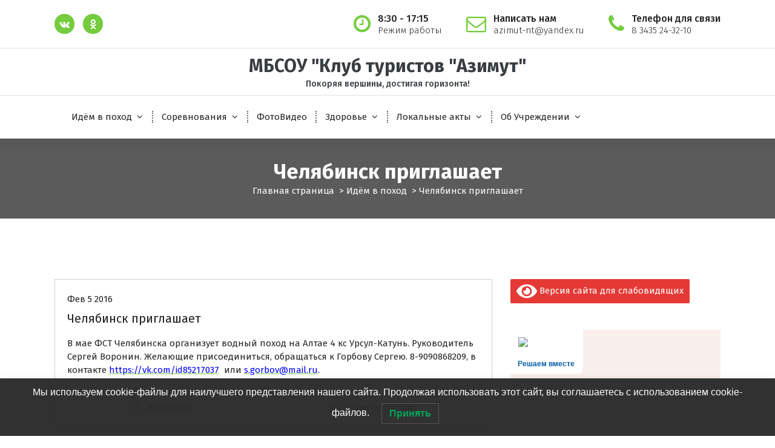

--- FILE ---
content_type: text/html; charset=UTF-8
request_url: https://azimutnt.ru/2016/%D1%87%D0%B5%D0%BB%D1%8F%D0%B1%D0%B8%D0%BD%D1%81%D0%BA-%D0%BF%D1%80%D0%B8%D0%B3%D0%BB%D0%B0%D1%88%D0%B0%D0%B5%D1%82/
body_size: 116700
content:
<!DOCTYPE html>
<html lang="ru-RU">
	<head>
		<meta charset="UTF-8">
		<meta name="viewport" content="width=device-width, initial-scale=1">
		<link rel="profile" href="https://gmpg.org/xfn/11">
		
		<title>Челябинск приглашает &#8212; МБСОУ &quot;Клуб туристов &quot;Азимут&quot;</title>
<meta name='robots' content='max-image-preview:large' />
<link rel='dns-prefetch' href='//fonts.googleapis.com' />
<link rel="alternate" type="application/rss+xml" title="МБСОУ &quot;Клуб туристов &quot;Азимут&quot; &raquo; Лента" href="https://azimutnt.ru/feed/" />
<link rel="alternate" type="application/rss+xml" title="МБСОУ &quot;Клуб туристов &quot;Азимут&quot; &raquo; Лента комментариев" href="https://azimutnt.ru/comments/feed/" />
<link rel="alternate" title="oEmbed (JSON)" type="application/json+oembed" href="https://azimutnt.ru/wp-json/oembed/1.0/embed?url=https%3A%2F%2Fazimutnt.ru%2F2016%2F%25d1%2587%25d0%25b5%25d0%25bb%25d1%258f%25d0%25b1%25d0%25b8%25d0%25bd%25d1%2581%25d0%25ba-%25d0%25bf%25d1%2580%25d0%25b8%25d0%25b3%25d0%25bb%25d0%25b0%25d1%2588%25d0%25b0%25d0%25b5%25d1%2582%2F" />
<link rel="alternate" title="oEmbed (XML)" type="text/xml+oembed" href="https://azimutnt.ru/wp-json/oembed/1.0/embed?url=https%3A%2F%2Fazimutnt.ru%2F2016%2F%25d1%2587%25d0%25b5%25d0%25bb%25d1%258f%25d0%25b1%25d0%25b8%25d0%25bd%25d1%2581%25d0%25ba-%25d0%25bf%25d1%2580%25d0%25b8%25d0%25b3%25d0%25bb%25d0%25b0%25d1%2588%25d0%25b0%25d0%25b5%25d1%2582%2F&#038;format=xml" />
<style id='wp-img-auto-sizes-contain-inline-css' type='text/css'>
img:is([sizes=auto i],[sizes^="auto," i]){contain-intrinsic-size:3000px 1500px}
/*# sourceURL=wp-img-auto-sizes-contain-inline-css */
</style>
<style id='wp-emoji-styles-inline-css' type='text/css'>

	img.wp-smiley, img.emoji {
		display: inline !important;
		border: none !important;
		box-shadow: none !important;
		height: 1em !important;
		width: 1em !important;
		margin: 0 0.07em !important;
		vertical-align: -0.1em !important;
		background: none !important;
		padding: 0 !important;
	}
/*# sourceURL=wp-emoji-styles-inline-css */
</style>
<style id='wp-block-library-inline-css' type='text/css'>
:root{--wp-block-synced-color:#7a00df;--wp-block-synced-color--rgb:122,0,223;--wp-bound-block-color:var(--wp-block-synced-color);--wp-editor-canvas-background:#ddd;--wp-admin-theme-color:#007cba;--wp-admin-theme-color--rgb:0,124,186;--wp-admin-theme-color-darker-10:#006ba1;--wp-admin-theme-color-darker-10--rgb:0,107,160.5;--wp-admin-theme-color-darker-20:#005a87;--wp-admin-theme-color-darker-20--rgb:0,90,135;--wp-admin-border-width-focus:2px}@media (min-resolution:192dpi){:root{--wp-admin-border-width-focus:1.5px}}.wp-element-button{cursor:pointer}:root .has-very-light-gray-background-color{background-color:#eee}:root .has-very-dark-gray-background-color{background-color:#313131}:root .has-very-light-gray-color{color:#eee}:root .has-very-dark-gray-color{color:#313131}:root .has-vivid-green-cyan-to-vivid-cyan-blue-gradient-background{background:linear-gradient(135deg,#00d084,#0693e3)}:root .has-purple-crush-gradient-background{background:linear-gradient(135deg,#34e2e4,#4721fb 50%,#ab1dfe)}:root .has-hazy-dawn-gradient-background{background:linear-gradient(135deg,#faaca8,#dad0ec)}:root .has-subdued-olive-gradient-background{background:linear-gradient(135deg,#fafae1,#67a671)}:root .has-atomic-cream-gradient-background{background:linear-gradient(135deg,#fdd79a,#004a59)}:root .has-nightshade-gradient-background{background:linear-gradient(135deg,#330968,#31cdcf)}:root .has-midnight-gradient-background{background:linear-gradient(135deg,#020381,#2874fc)}:root{--wp--preset--font-size--normal:16px;--wp--preset--font-size--huge:42px}.has-regular-font-size{font-size:1em}.has-larger-font-size{font-size:2.625em}.has-normal-font-size{font-size:var(--wp--preset--font-size--normal)}.has-huge-font-size{font-size:var(--wp--preset--font-size--huge)}.has-text-align-center{text-align:center}.has-text-align-left{text-align:left}.has-text-align-right{text-align:right}.has-fit-text{white-space:nowrap!important}#end-resizable-editor-section{display:none}.aligncenter{clear:both}.items-justified-left{justify-content:flex-start}.items-justified-center{justify-content:center}.items-justified-right{justify-content:flex-end}.items-justified-space-between{justify-content:space-between}.screen-reader-text{border:0;clip-path:inset(50%);height:1px;margin:-1px;overflow:hidden;padding:0;position:absolute;width:1px;word-wrap:normal!important}.screen-reader-text:focus{background-color:#ddd;clip-path:none;color:#444;display:block;font-size:1em;height:auto;left:5px;line-height:normal;padding:15px 23px 14px;text-decoration:none;top:5px;width:auto;z-index:100000}html :where(.has-border-color){border-style:solid}html :where([style*=border-top-color]){border-top-style:solid}html :where([style*=border-right-color]){border-right-style:solid}html :where([style*=border-bottom-color]){border-bottom-style:solid}html :where([style*=border-left-color]){border-left-style:solid}html :where([style*=border-width]){border-style:solid}html :where([style*=border-top-width]){border-top-style:solid}html :where([style*=border-right-width]){border-right-style:solid}html :where([style*=border-bottom-width]){border-bottom-style:solid}html :where([style*=border-left-width]){border-left-style:solid}html :where(img[class*=wp-image-]){height:auto;max-width:100%}:where(figure){margin:0 0 1em}html :where(.is-position-sticky){--wp-admin--admin-bar--position-offset:var(--wp-admin--admin-bar--height,0px)}@media screen and (max-width:600px){html :where(.is-position-sticky){--wp-admin--admin-bar--position-offset:0px}}

/*# sourceURL=wp-block-library-inline-css */
</style><style id='wp-block-image-inline-css' type='text/css'>
.wp-block-image>a,.wp-block-image>figure>a{display:inline-block}.wp-block-image img{box-sizing:border-box;height:auto;max-width:100%;vertical-align:bottom}@media not (prefers-reduced-motion){.wp-block-image img.hide{visibility:hidden}.wp-block-image img.show{animation:show-content-image .4s}}.wp-block-image[style*=border-radius] img,.wp-block-image[style*=border-radius]>a{border-radius:inherit}.wp-block-image.has-custom-border img{box-sizing:border-box}.wp-block-image.aligncenter{text-align:center}.wp-block-image.alignfull>a,.wp-block-image.alignwide>a{width:100%}.wp-block-image.alignfull img,.wp-block-image.alignwide img{height:auto;width:100%}.wp-block-image .aligncenter,.wp-block-image .alignleft,.wp-block-image .alignright,.wp-block-image.aligncenter,.wp-block-image.alignleft,.wp-block-image.alignright{display:table}.wp-block-image .aligncenter>figcaption,.wp-block-image .alignleft>figcaption,.wp-block-image .alignright>figcaption,.wp-block-image.aligncenter>figcaption,.wp-block-image.alignleft>figcaption,.wp-block-image.alignright>figcaption{caption-side:bottom;display:table-caption}.wp-block-image .alignleft{float:left;margin:.5em 1em .5em 0}.wp-block-image .alignright{float:right;margin:.5em 0 .5em 1em}.wp-block-image .aligncenter{margin-left:auto;margin-right:auto}.wp-block-image :where(figcaption){margin-bottom:1em;margin-top:.5em}.wp-block-image.is-style-circle-mask img{border-radius:9999px}@supports ((-webkit-mask-image:none) or (mask-image:none)) or (-webkit-mask-image:none){.wp-block-image.is-style-circle-mask img{border-radius:0;-webkit-mask-image:url('data:image/svg+xml;utf8,<svg viewBox="0 0 100 100" xmlns="http://www.w3.org/2000/svg"><circle cx="50" cy="50" r="50"/></svg>');mask-image:url('data:image/svg+xml;utf8,<svg viewBox="0 0 100 100" xmlns="http://www.w3.org/2000/svg"><circle cx="50" cy="50" r="50"/></svg>');mask-mode:alpha;-webkit-mask-position:center;mask-position:center;-webkit-mask-repeat:no-repeat;mask-repeat:no-repeat;-webkit-mask-size:contain;mask-size:contain}}:root :where(.wp-block-image.is-style-rounded img,.wp-block-image .is-style-rounded img){border-radius:9999px}.wp-block-image figure{margin:0}.wp-lightbox-container{display:flex;flex-direction:column;position:relative}.wp-lightbox-container img{cursor:zoom-in}.wp-lightbox-container img:hover+button{opacity:1}.wp-lightbox-container button{align-items:center;backdrop-filter:blur(16px) saturate(180%);background-color:#5a5a5a40;border:none;border-radius:4px;cursor:zoom-in;display:flex;height:20px;justify-content:center;opacity:0;padding:0;position:absolute;right:16px;text-align:center;top:16px;width:20px;z-index:100}@media not (prefers-reduced-motion){.wp-lightbox-container button{transition:opacity .2s ease}}.wp-lightbox-container button:focus-visible{outline:3px auto #5a5a5a40;outline:3px auto -webkit-focus-ring-color;outline-offset:3px}.wp-lightbox-container button:hover{cursor:pointer;opacity:1}.wp-lightbox-container button:focus{opacity:1}.wp-lightbox-container button:focus,.wp-lightbox-container button:hover,.wp-lightbox-container button:not(:hover):not(:active):not(.has-background){background-color:#5a5a5a40;border:none}.wp-lightbox-overlay{box-sizing:border-box;cursor:zoom-out;height:100vh;left:0;overflow:hidden;position:fixed;top:0;visibility:hidden;width:100%;z-index:100000}.wp-lightbox-overlay .close-button{align-items:center;cursor:pointer;display:flex;justify-content:center;min-height:40px;min-width:40px;padding:0;position:absolute;right:calc(env(safe-area-inset-right) + 16px);top:calc(env(safe-area-inset-top) + 16px);z-index:5000000}.wp-lightbox-overlay .close-button:focus,.wp-lightbox-overlay .close-button:hover,.wp-lightbox-overlay .close-button:not(:hover):not(:active):not(.has-background){background:none;border:none}.wp-lightbox-overlay .lightbox-image-container{height:var(--wp--lightbox-container-height);left:50%;overflow:hidden;position:absolute;top:50%;transform:translate(-50%,-50%);transform-origin:top left;width:var(--wp--lightbox-container-width);z-index:9999999999}.wp-lightbox-overlay .wp-block-image{align-items:center;box-sizing:border-box;display:flex;height:100%;justify-content:center;margin:0;position:relative;transform-origin:0 0;width:100%;z-index:3000000}.wp-lightbox-overlay .wp-block-image img{height:var(--wp--lightbox-image-height);min-height:var(--wp--lightbox-image-height);min-width:var(--wp--lightbox-image-width);width:var(--wp--lightbox-image-width)}.wp-lightbox-overlay .wp-block-image figcaption{display:none}.wp-lightbox-overlay button{background:none;border:none}.wp-lightbox-overlay .scrim{background-color:#fff;height:100%;opacity:.9;position:absolute;width:100%;z-index:2000000}.wp-lightbox-overlay.active{visibility:visible}@media not (prefers-reduced-motion){.wp-lightbox-overlay.active{animation:turn-on-visibility .25s both}.wp-lightbox-overlay.active img{animation:turn-on-visibility .35s both}.wp-lightbox-overlay.show-closing-animation:not(.active){animation:turn-off-visibility .35s both}.wp-lightbox-overlay.show-closing-animation:not(.active) img{animation:turn-off-visibility .25s both}.wp-lightbox-overlay.zoom.active{animation:none;opacity:1;visibility:visible}.wp-lightbox-overlay.zoom.active .lightbox-image-container{animation:lightbox-zoom-in .4s}.wp-lightbox-overlay.zoom.active .lightbox-image-container img{animation:none}.wp-lightbox-overlay.zoom.active .scrim{animation:turn-on-visibility .4s forwards}.wp-lightbox-overlay.zoom.show-closing-animation:not(.active){animation:none}.wp-lightbox-overlay.zoom.show-closing-animation:not(.active) .lightbox-image-container{animation:lightbox-zoom-out .4s}.wp-lightbox-overlay.zoom.show-closing-animation:not(.active) .lightbox-image-container img{animation:none}.wp-lightbox-overlay.zoom.show-closing-animation:not(.active) .scrim{animation:turn-off-visibility .4s forwards}}@keyframes show-content-image{0%{visibility:hidden}99%{visibility:hidden}to{visibility:visible}}@keyframes turn-on-visibility{0%{opacity:0}to{opacity:1}}@keyframes turn-off-visibility{0%{opacity:1;visibility:visible}99%{opacity:0;visibility:visible}to{opacity:0;visibility:hidden}}@keyframes lightbox-zoom-in{0%{transform:translate(calc((-100vw + var(--wp--lightbox-scrollbar-width))/2 + var(--wp--lightbox-initial-left-position)),calc(-50vh + var(--wp--lightbox-initial-top-position))) scale(var(--wp--lightbox-scale))}to{transform:translate(-50%,-50%) scale(1)}}@keyframes lightbox-zoom-out{0%{transform:translate(-50%,-50%) scale(1);visibility:visible}99%{visibility:visible}to{transform:translate(calc((-100vw + var(--wp--lightbox-scrollbar-width))/2 + var(--wp--lightbox-initial-left-position)),calc(-50vh + var(--wp--lightbox-initial-top-position))) scale(var(--wp--lightbox-scale));visibility:hidden}}
/*# sourceURL=https://azimutnt.ru/wp-includes/blocks/image/style.min.css */
</style>
<style id='global-styles-inline-css' type='text/css'>
:root{--wp--preset--aspect-ratio--square: 1;--wp--preset--aspect-ratio--4-3: 4/3;--wp--preset--aspect-ratio--3-4: 3/4;--wp--preset--aspect-ratio--3-2: 3/2;--wp--preset--aspect-ratio--2-3: 2/3;--wp--preset--aspect-ratio--16-9: 16/9;--wp--preset--aspect-ratio--9-16: 9/16;--wp--preset--color--black: #000000;--wp--preset--color--cyan-bluish-gray: #abb8c3;--wp--preset--color--white: #ffffff;--wp--preset--color--pale-pink: #f78da7;--wp--preset--color--vivid-red: #cf2e2e;--wp--preset--color--luminous-vivid-orange: #ff6900;--wp--preset--color--luminous-vivid-amber: #fcb900;--wp--preset--color--light-green-cyan: #7bdcb5;--wp--preset--color--vivid-green-cyan: #00d084;--wp--preset--color--pale-cyan-blue: #8ed1fc;--wp--preset--color--vivid-cyan-blue: #0693e3;--wp--preset--color--vivid-purple: #9b51e0;--wp--preset--gradient--vivid-cyan-blue-to-vivid-purple: linear-gradient(135deg,rgb(6,147,227) 0%,rgb(155,81,224) 100%);--wp--preset--gradient--light-green-cyan-to-vivid-green-cyan: linear-gradient(135deg,rgb(122,220,180) 0%,rgb(0,208,130) 100%);--wp--preset--gradient--luminous-vivid-amber-to-luminous-vivid-orange: linear-gradient(135deg,rgb(252,185,0) 0%,rgb(255,105,0) 100%);--wp--preset--gradient--luminous-vivid-orange-to-vivid-red: linear-gradient(135deg,rgb(255,105,0) 0%,rgb(207,46,46) 100%);--wp--preset--gradient--very-light-gray-to-cyan-bluish-gray: linear-gradient(135deg,rgb(238,238,238) 0%,rgb(169,184,195) 100%);--wp--preset--gradient--cool-to-warm-spectrum: linear-gradient(135deg,rgb(74,234,220) 0%,rgb(151,120,209) 20%,rgb(207,42,186) 40%,rgb(238,44,130) 60%,rgb(251,105,98) 80%,rgb(254,248,76) 100%);--wp--preset--gradient--blush-light-purple: linear-gradient(135deg,rgb(255,206,236) 0%,rgb(152,150,240) 100%);--wp--preset--gradient--blush-bordeaux: linear-gradient(135deg,rgb(254,205,165) 0%,rgb(254,45,45) 50%,rgb(107,0,62) 100%);--wp--preset--gradient--luminous-dusk: linear-gradient(135deg,rgb(255,203,112) 0%,rgb(199,81,192) 50%,rgb(65,88,208) 100%);--wp--preset--gradient--pale-ocean: linear-gradient(135deg,rgb(255,245,203) 0%,rgb(182,227,212) 50%,rgb(51,167,181) 100%);--wp--preset--gradient--electric-grass: linear-gradient(135deg,rgb(202,248,128) 0%,rgb(113,206,126) 100%);--wp--preset--gradient--midnight: linear-gradient(135deg,rgb(2,3,129) 0%,rgb(40,116,252) 100%);--wp--preset--font-size--small: 13px;--wp--preset--font-size--medium: 20px;--wp--preset--font-size--large: 36px;--wp--preset--font-size--x-large: 42px;--wp--preset--spacing--20: 0.44rem;--wp--preset--spacing--30: 0.67rem;--wp--preset--spacing--40: 1rem;--wp--preset--spacing--50: 1.5rem;--wp--preset--spacing--60: 2.25rem;--wp--preset--spacing--70: 3.38rem;--wp--preset--spacing--80: 5.06rem;--wp--preset--shadow--natural: 6px 6px 9px rgba(0, 0, 0, 0.2);--wp--preset--shadow--deep: 12px 12px 50px rgba(0, 0, 0, 0.4);--wp--preset--shadow--sharp: 6px 6px 0px rgba(0, 0, 0, 0.2);--wp--preset--shadow--outlined: 6px 6px 0px -3px rgb(255, 255, 255), 6px 6px rgb(0, 0, 0);--wp--preset--shadow--crisp: 6px 6px 0px rgb(0, 0, 0);}:where(.is-layout-flex){gap: 0.5em;}:where(.is-layout-grid){gap: 0.5em;}body .is-layout-flex{display: flex;}.is-layout-flex{flex-wrap: wrap;align-items: center;}.is-layout-flex > :is(*, div){margin: 0;}body .is-layout-grid{display: grid;}.is-layout-grid > :is(*, div){margin: 0;}:where(.wp-block-columns.is-layout-flex){gap: 2em;}:where(.wp-block-columns.is-layout-grid){gap: 2em;}:where(.wp-block-post-template.is-layout-flex){gap: 1.25em;}:where(.wp-block-post-template.is-layout-grid){gap: 1.25em;}.has-black-color{color: var(--wp--preset--color--black) !important;}.has-cyan-bluish-gray-color{color: var(--wp--preset--color--cyan-bluish-gray) !important;}.has-white-color{color: var(--wp--preset--color--white) !important;}.has-pale-pink-color{color: var(--wp--preset--color--pale-pink) !important;}.has-vivid-red-color{color: var(--wp--preset--color--vivid-red) !important;}.has-luminous-vivid-orange-color{color: var(--wp--preset--color--luminous-vivid-orange) !important;}.has-luminous-vivid-amber-color{color: var(--wp--preset--color--luminous-vivid-amber) !important;}.has-light-green-cyan-color{color: var(--wp--preset--color--light-green-cyan) !important;}.has-vivid-green-cyan-color{color: var(--wp--preset--color--vivid-green-cyan) !important;}.has-pale-cyan-blue-color{color: var(--wp--preset--color--pale-cyan-blue) !important;}.has-vivid-cyan-blue-color{color: var(--wp--preset--color--vivid-cyan-blue) !important;}.has-vivid-purple-color{color: var(--wp--preset--color--vivid-purple) !important;}.has-black-background-color{background-color: var(--wp--preset--color--black) !important;}.has-cyan-bluish-gray-background-color{background-color: var(--wp--preset--color--cyan-bluish-gray) !important;}.has-white-background-color{background-color: var(--wp--preset--color--white) !important;}.has-pale-pink-background-color{background-color: var(--wp--preset--color--pale-pink) !important;}.has-vivid-red-background-color{background-color: var(--wp--preset--color--vivid-red) !important;}.has-luminous-vivid-orange-background-color{background-color: var(--wp--preset--color--luminous-vivid-orange) !important;}.has-luminous-vivid-amber-background-color{background-color: var(--wp--preset--color--luminous-vivid-amber) !important;}.has-light-green-cyan-background-color{background-color: var(--wp--preset--color--light-green-cyan) !important;}.has-vivid-green-cyan-background-color{background-color: var(--wp--preset--color--vivid-green-cyan) !important;}.has-pale-cyan-blue-background-color{background-color: var(--wp--preset--color--pale-cyan-blue) !important;}.has-vivid-cyan-blue-background-color{background-color: var(--wp--preset--color--vivid-cyan-blue) !important;}.has-vivid-purple-background-color{background-color: var(--wp--preset--color--vivid-purple) !important;}.has-black-border-color{border-color: var(--wp--preset--color--black) !important;}.has-cyan-bluish-gray-border-color{border-color: var(--wp--preset--color--cyan-bluish-gray) !important;}.has-white-border-color{border-color: var(--wp--preset--color--white) !important;}.has-pale-pink-border-color{border-color: var(--wp--preset--color--pale-pink) !important;}.has-vivid-red-border-color{border-color: var(--wp--preset--color--vivid-red) !important;}.has-luminous-vivid-orange-border-color{border-color: var(--wp--preset--color--luminous-vivid-orange) !important;}.has-luminous-vivid-amber-border-color{border-color: var(--wp--preset--color--luminous-vivid-amber) !important;}.has-light-green-cyan-border-color{border-color: var(--wp--preset--color--light-green-cyan) !important;}.has-vivid-green-cyan-border-color{border-color: var(--wp--preset--color--vivid-green-cyan) !important;}.has-pale-cyan-blue-border-color{border-color: var(--wp--preset--color--pale-cyan-blue) !important;}.has-vivid-cyan-blue-border-color{border-color: var(--wp--preset--color--vivid-cyan-blue) !important;}.has-vivid-purple-border-color{border-color: var(--wp--preset--color--vivid-purple) !important;}.has-vivid-cyan-blue-to-vivid-purple-gradient-background{background: var(--wp--preset--gradient--vivid-cyan-blue-to-vivid-purple) !important;}.has-light-green-cyan-to-vivid-green-cyan-gradient-background{background: var(--wp--preset--gradient--light-green-cyan-to-vivid-green-cyan) !important;}.has-luminous-vivid-amber-to-luminous-vivid-orange-gradient-background{background: var(--wp--preset--gradient--luminous-vivid-amber-to-luminous-vivid-orange) !important;}.has-luminous-vivid-orange-to-vivid-red-gradient-background{background: var(--wp--preset--gradient--luminous-vivid-orange-to-vivid-red) !important;}.has-very-light-gray-to-cyan-bluish-gray-gradient-background{background: var(--wp--preset--gradient--very-light-gray-to-cyan-bluish-gray) !important;}.has-cool-to-warm-spectrum-gradient-background{background: var(--wp--preset--gradient--cool-to-warm-spectrum) !important;}.has-blush-light-purple-gradient-background{background: var(--wp--preset--gradient--blush-light-purple) !important;}.has-blush-bordeaux-gradient-background{background: var(--wp--preset--gradient--blush-bordeaux) !important;}.has-luminous-dusk-gradient-background{background: var(--wp--preset--gradient--luminous-dusk) !important;}.has-pale-ocean-gradient-background{background: var(--wp--preset--gradient--pale-ocean) !important;}.has-electric-grass-gradient-background{background: var(--wp--preset--gradient--electric-grass) !important;}.has-midnight-gradient-background{background: var(--wp--preset--gradient--midnight) !important;}.has-small-font-size{font-size: var(--wp--preset--font-size--small) !important;}.has-medium-font-size{font-size: var(--wp--preset--font-size--medium) !important;}.has-large-font-size{font-size: var(--wp--preset--font-size--large) !important;}.has-x-large-font-size{font-size: var(--wp--preset--font-size--x-large) !important;}
/*# sourceURL=global-styles-inline-css */
</style>

<style id='classic-theme-styles-inline-css' type='text/css'>
/*! This file is auto-generated */
.wp-block-button__link{color:#fff;background-color:#32373c;border-radius:9999px;box-shadow:none;text-decoration:none;padding:calc(.667em + 2px) calc(1.333em + 2px);font-size:1.125em}.wp-block-file__button{background:#32373c;color:#fff;text-decoration:none}
/*# sourceURL=/wp-includes/css/classic-themes.min.css */
</style>
<link rel='stylesheet' id='slick-style-css' href='https://azimutnt.ru/wp-content/plugins/blog-designer-pack/assets/css/slick.css?ver=3.4.3' type='text/css' media='all' />
<link rel='stylesheet' id='bdp-public-style-css' href='https://azimutnt.ru/wp-content/plugins/blog-designer-pack/assets/css/bdp-public.css?ver=3.4.3' type='text/css' media='all' />
<link rel='stylesheet' id='ppv-public-css' href='https://azimutnt.ru/wp-content/plugins/document-emberdder/build/public.css?ver=2.0.3' type='text/css' media='all' />
<link rel='stylesheet' id='lwpcng-main-css' href='https://azimutnt.ru/wp-content/plugins/luckywp-cookie-notice-gdpr/front/assets/main.min.css?ver=1.2.1' type='text/css' media='all' />
<link rel='stylesheet' id='aera-fonts-css' href='//fonts.googleapis.com/css?family=Poppins%3A300%2C300i%2C400%2C400i%2C500%2C500i%2C600%2C600i%2C700%2C700i%2C800%2C800i%2C900%2C900i&#038;subset=latin%2Clatin-ext' type='text/css' media='all' />
<link rel='stylesheet' id='owl-theme-default-min-css' href='https://azimutnt.ru/wp-content/themes/avril/assets/css/owl.theme.default.min.css?ver=6.9' type='text/css' media='all' />
<link rel='stylesheet' id='font-awesome-css' href='https://azimutnt.ru/wp-content/themes/avril/assets/css/fonts/font-awesome/css/font-awesome.min.css?ver=6.9' type='text/css' media='all' />
<link rel='stylesheet' id='avril-editor-style-css' href='https://azimutnt.ru/wp-content/themes/avril/assets/css/editor-style.css?ver=6.9' type='text/css' media='all' />
<link rel='stylesheet' id='avril-theme-css-css' href='https://azimutnt.ru/wp-content/themes/avril/assets/css/theme.css?ver=6.9' type='text/css' media='all' />
<link rel='stylesheet' id='avril-menus-css' href='https://azimutnt.ru/wp-content/themes/avril/assets/css/menu.css?ver=6.9' type='text/css' media='all' />
<link rel='stylesheet' id='avril-widgets-css' href='https://azimutnt.ru/wp-content/themes/avril/assets/css/widgets.css?ver=6.9' type='text/css' media='all' />
<link rel='stylesheet' id='avril-main-css' href='https://azimutnt.ru/wp-content/themes/avril/assets/css/main.css?ver=6.9' type='text/css' media='all' />
<link rel='stylesheet' id='avril-style-css' href='https://azimutnt.ru/wp-content/themes/aera/style.css?ver=6.9' type='text/css' media='all' />
<style id='avril-style-inline-css' type='text/css'>
.breadcrumb-content {
					min-height: 1px;
				}

.logo img, .mobile-logo img {
					max-width: 188px;
				}
 body{ 
			font-size: 15px;
			line-height: 1.5;
			text-transform: inherit;
			font-style: inherit;
		}
 h1{ 
				font-size: px;
				line-height: ;
				text-transform: inherit;
				font-style: inherit;
			}
 h2{ 
				font-size: px;
				line-height: ;
				text-transform: inherit;
				font-style: inherit;
			}
 h3{ 
				font-size: px;
				line-height: ;
				text-transform: inherit;
				font-style: inherit;
			}
 h4{ 
				font-size: px;
				line-height: ;
				text-transform: inherit;
				font-style: inherit;
			}
 h5{ 
				font-size: px;
				line-height: ;
				text-transform: inherit;
				font-style: inherit;
			}
 h6{ 
				font-size: px;
				line-height: ;
				text-transform: inherit;
				font-style: inherit;
			}
.theme-slider:after {
					opacity: 0.5;
					background: #000000;
				}

/*# sourceURL=avril-style-inline-css */
</style>
<link rel='stylesheet' id='fancybox-css' href='https://azimutnt.ru/wp-content/plugins/easy-fancybox/fancybox/1.5.4/jquery.fancybox.min.css?ver=6.9' type='text/css' media='screen' />
<link rel='stylesheet' id='animate-css' href='https://azimutnt.ru/wp-content/plugins/clever-fox//inc/assets/css/animate.css?ver=3.5.2' type='text/css' media='all' />
<link rel='stylesheet' id='owl-carousel-min-css' href='https://azimutnt.ru/wp-content/plugins/clever-fox//inc/assets/css/owl.carousel.min.css?ver=2.2.1' type='text/css' media='all' />
<link rel='stylesheet' id='bvi-style-css' href='https://azimutnt.ru/wp-content/plugins/button-visually-impaired/assets/css/bvi.min.css?ver=2.0' type='text/css' media='all' />
<style id='bvi-style-inline-css' type='text/css'>
a.bvi-link-widget, a.bvi-link-shortcode {color: #ffffff !important; background-color: #e53935 !important;}
/*# sourceURL=bvi-style-inline-css */
</style>
<link rel='stylesheet' id='avril-parent-style-css' href='https://azimutnt.ru/wp-content/themes/avril/style.css?ver=6.9' type='text/css' media='all' />
<link rel='stylesheet' id='aera-style-css' href='https://azimutnt.ru/wp-content/themes/aera/style.css?ver=6.9' type='text/css' media='all' />
<link rel='stylesheet' id='aera-color-default-css' href='https://azimutnt.ru/wp-content/themes/aera/assets/css/color/default.css?ver=6.9' type='text/css' media='all' />
<link rel='stylesheet' id='aera-media-query-css' href='https://azimutnt.ru/wp-content/themes/aera/assets/css/responsive.css?ver=6.9' type='text/css' media='all' />
<script type="text/javascript" src="https://azimutnt.ru/wp-includes/js/jquery/jquery.min.js?ver=3.7.1" id="jquery-core-js"></script>
<script type="text/javascript" src="https://azimutnt.ru/wp-includes/js/jquery/jquery-migrate.min.js?ver=3.4.1" id="jquery-migrate-js"></script>
<script type="text/javascript" src="https://azimutnt.ru/wp-content/plugins/document-emberdder/build/public.js?ver=2.0.3" id="ppv-public-js"></script>
<script type="text/javascript" src="https://azimutnt.ru/wp-content/plugins/luckywp-cookie-notice-gdpr/front/assets/main.min.js?ver=1.2.1" id="lwpcng-main-js"></script>
<link rel="https://api.w.org/" href="https://azimutnt.ru/wp-json/" /><link rel="alternate" title="JSON" type="application/json" href="https://azimutnt.ru/wp-json/wp/v2/posts/5480" /><link rel="EditURI" type="application/rsd+xml" title="RSD" href="https://azimutnt.ru/xmlrpc.php?rsd" />
<meta name="generator" content="WordPress 6.9" />
<link rel="canonical" href="https://azimutnt.ru/2016/%d1%87%d0%b5%d0%bb%d1%8f%d0%b1%d0%b8%d0%bd%d1%81%d0%ba-%d0%bf%d1%80%d0%b8%d0%b3%d0%bb%d0%b0%d1%88%d0%b0%d0%b5%d1%82/" />
<link rel='shortlink' href='https://azimutnt.ru/?p=5480' />
<!-- Yandex.Metrika counter by Yandex Metrica Plugin -->
<script type="text/javascript" >
    (function(m,e,t,r,i,k,a){m[i]=m[i]||function(){(m[i].a=m[i].a||[]).push(arguments)};
        m[i].l=1*new Date();k=e.createElement(t),a=e.getElementsByTagName(t)[0],k.async=1,k.src=r,a.parentNode.insertBefore(k,a)})
    (window, document, "script", "https://mc.yandex.ru/metrika/tag.js", "ym");

    ym(70378192, "init", {
        id:70378192,
        clickmap:true,
        trackLinks:true,
        accurateTrackBounce:false,
        webvisor:true,
	        });
</script>
<noscript><div><img src="https://mc.yandex.ru/watch/70378192" style="position:absolute; left:-9999px;" alt="" /></div></noscript>
<!-- /Yandex.Metrika counter -->
	<style type="text/css">
			body .header h4.site-title,
		body .header p.site-description {
			color: #383E41;
		}
		</style>
	<link rel="icon" href="https://azimutnt.ru/wp-content/uploads/2020/08/cropped-favicon-32x32.png" sizes="32x32" />
<link rel="icon" href="https://azimutnt.ru/wp-content/uploads/2020/08/cropped-favicon-192x192.png" sizes="192x192" />
<link rel="apple-touch-icon" href="https://azimutnt.ru/wp-content/uploads/2020/08/cropped-favicon-180x180.png" />
<meta name="msapplication-TileImage" content="https://azimutnt.ru/wp-content/uploads/2020/08/cropped-favicon-270x270.png" />
		<style type="text/css" id="wp-custom-css">
			.post-content {
    width: 100%;
    padding: 25px 20px 23px;
}
.post-content p {
    height: auto-flow;
}

iframe {
    max-width: 100%;
	height: 515px;
}
:root {
    --sp-green: #ffffff;
    --sp-white: #ffffff;
    --sp-primary: #75cc3f;
    --sp-primary-dark: #cc0d1b;
    --sp-primary-light: #fef8f8;
    --sp-secondary: #151635;
    --sp-secondary-dark: #242424;
    --sp-border-dark: #dddddd;
    --sp-border-light: #e9e9e9;
}
.site-description {
    width: 100%;
    display: block;
    font-size: 14px;
    font-weight: 500;
    line-height: 1;
    white-space: normal;
    margin: 0;
    padding-top: 5px;
}		</style>
			</head>


<body class="wp-singular post-template-default single single-post postid-5480 single-format-standard wp-theme-avril wp-child-theme-aera aera-theme header-center header-above-light group-blog">
<div id="page" class="site">
	<a class="skip-link screen-reader-text" href="#content">Перейти к содержимому</a>
	
	    <!--===// Start: Header
    =================================-->

<header id="header-section" class="header header-one">
		        <!--===// Start: Header Above
        =================================-->
			<div id="above-header" class="header-above-info d-av-block d-none wow fadeInDown">
				<div class="header-widget">
					<div class="av-container">
						<div class="av-columns-area">
								<div class="av-column-5">
									<div class="widget-left text-av-left text-center">
																					<aside class="widget widget_social_widget">
												<ul>
																											<li><a href="https://vk.com/azimutnt"><i class="fa fa-vk"></i></a></li>
																											<li><a href="https://ok.ru/group/62525810409684"><i class="fa fa-odnoklassniki"></i></a></li>
																									</ul>
											</aside>
																			</div>
								</div>
								<div class="av-column-7">
									<div class="widget-right text-av-right text-center"> 
																															<aside class="widget widget-contact wgt-1">
												<div class="contact-area">
													<div class="contact-icon">
													   <i class="fa fa-clock-o"></i>
													</div>
													<a href="javascript:void(0)" class="contact-info">
														<span class="text">8:30 - 17:15</span>
														<span class="title">Режим работы</span>
													</a>
												</div>
											</aside>
																				
																			<aside class="widget widget-contact wgt-2">
											<div class="contact-area">
												<div class="contact-icon">
													<i class="fa fa-envelope-o"></i>
												</div>
												<a href="mailto:azimut-nt@yandex.ru" class="contact-info">
													<span class="text">Написать нам</span>
													<span class="title">azimut-nt@yandex.ru</span>
												</a>
											</div>
										</aside>
										
																												<aside class="widget widget-contact wgt-3">
											<div class="contact-area">
												<div class="contact-icon">
													<i class="fa fa-phone"></i>
												</div>
												<a href="tel:8 3435 24-32-10" class="contact-info">
													<span class="text">Телефон для связи</span>
													<span class="title">8 3435 24-32-10</span>
												</a>
											</div>
										</aside>
										
									</div>	
								</div>
						</div>
					</div>
				</div>
			</div>	
        <!--===// End: Header Top
        =================================-->   
	
		<div class="navigator-wrapper">
			<!--===// Start: Mobile Toggle
			=================================-->
			<div class="theme-mobile-nav sticky-nav "> 
				<div class="av-container">
					<div class="av-columns-area">
						<div class="av-column-12">
							<div class="theme-mobile-menu">
								<div class="mobile-logo">
									<div class="logo">
																					<a href="https://azimutnt.ru/">
												<h4 class="site-title">
													МБСОУ &quot;Клуб туристов &quot;Азимут&quot;												</h4>
											</a>	
																																<p class="site-description">Покоряя вершины, достигая горизонта!</p>
																			</div>
								</div>
								<div class="menu-toggle-wrap">
									<div class="mobile-menu-right"></div>
									<div class="hamburger-menu">
										<button type="button" class="menu-toggle">
											<div class="top-bun"></div>
											<div class="meat"></div>
											<div class="bottom-bun"></div>
										</button>
									</div>
								</div>
								<div id="mobile-m" class="mobile-menu">
									<button type="button" class="header-close-menu close-style"></button>
								</div>
																	<div class="headtop-mobi">
										<button type="button" class="header-above-toggle"><span></span></button>
									</div>
																<div id="mob-h-top" class="mobi-head-top"></div>
							</div>
						</div>
					</div>
				</div>        
			</div>
			<!--===// End: Mobile Toggle
			=================================-->

			<!--===// Start: Navigation
			=================================-->
			<div class="nav-area d-none d-av-block">
				<div class="navbar-area sticky-nav ">
					<div class="av-container">
						<div class="av-columns-area">
							<div class="av-column-2 my-auto">
								<div class="logo">
																			<a href="https://azimutnt.ru/">
											<h4 class="site-title">
												МБСОУ &quot;Клуб туристов &quot;Азимут&quot;											</h4>
										</a>	
																													<p class="site-description">Покоряя вершины, достигая горизонта!</p>
																	</div>
							</div>
							<div class="av-column-10 my-auto">
								<div class="theme-menu">
									<nav class="menubar">
										 <ul id="menu-menyu" class="menu-wrap"><li itemscope="itemscope" itemtype="https://www.schema.org/SiteNavigationElement" id="menu-item-12336" class="menu-item menu-item-type-custom menu-item-object-custom menu-item-has-children dropdown menu-item-12336 nav-item"><a title="Идём в поход" href="/" class="nav-link">Идём в поход</a>
<span class='mobile-toggler d-av-none'><button type='button' class='fa fa-chevron-right' aria-label='Mobile Toggler'></button></span><ul class="dropdown-menu"  role="menu">
	<li itemscope="itemscope" itemtype="https://www.schema.org/SiteNavigationElement" id="menu-item-7551" class="menu-item menu-item-type-taxonomy menu-item-object-category menu-item-7551 nav-item"><a title="Вело" href="https://azimutnt.ru/category/1/%d0%b2%d0%b5%d0%bb%d0%be/" class="dropdown-item">Вело</a></li>
	<li itemscope="itemscope" itemtype="https://www.schema.org/SiteNavigationElement" id="menu-item-7552" class="menu-item menu-item-type-taxonomy menu-item-object-category menu-item-7552 nav-item"><a title="Водный" href="https://azimutnt.ru/category/1/%d0%b2%d0%be%d0%b4%d0%bd%d1%8b%d0%b9/" class="dropdown-item">Водный</a></li>
	<li itemscope="itemscope" itemtype="https://www.schema.org/SiteNavigationElement" id="menu-item-7553" class="menu-item menu-item-type-taxonomy menu-item-object-category menu-item-7553 nav-item"><a title="Горный" href="https://azimutnt.ru/category/1/%d0%b3%d0%be%d1%80%d0%bd%d1%8b%d0%b9/" class="dropdown-item">Горный</a></li>
	<li itemscope="itemscope" itemtype="https://www.schema.org/SiteNavigationElement" id="menu-item-7555" class="menu-item menu-item-type-taxonomy menu-item-object-category menu-item-7555 nav-item"><a title="Лыжный" href="https://azimutnt.ru/category/1/%d0%bb%d1%8b%d0%b6%d0%bd%d1%8b%d0%b9/" class="dropdown-item">Лыжный</a></li>
	<li itemscope="itemscope" itemtype="https://www.schema.org/SiteNavigationElement" id="menu-item-7556" class="menu-item menu-item-type-taxonomy menu-item-object-category menu-item-7556 nav-item"><a title="Пеший" href="https://azimutnt.ru/category/1/%d0%bf%d0%b5%d1%88%d0%b8%d0%b9/" class="dropdown-item">Пеший</a></li>
	<li itemscope="itemscope" itemtype="https://www.schema.org/SiteNavigationElement" id="menu-item-9153" class="menu-item menu-item-type-taxonomy menu-item-object-category menu-item-9153 nav-item"><a title="Походы выходного дня" href="https://azimutnt.ru/category/1/poxody-vyxodnogo-dnya/" class="dropdown-item">Походы выходного дня</a></li>
	<li itemscope="itemscope" itemtype="https://www.schema.org/SiteNavigationElement" id="menu-item-10316" class="menu-item menu-item-type-post_type menu-item-object-page menu-item-10316 nav-item"><a title="10000 шагов" href="https://azimutnt.ru/10000-shagov/" class="dropdown-item">10000 шагов</a></li>
	<li itemscope="itemscope" itemtype="https://www.schema.org/SiteNavigationElement" id="menu-item-11104" class="menu-item menu-item-type-post_type menu-item-object-page menu-item-11104 nav-item"><a title="ГТО" href="https://azimutnt.ru/gto/" class="dropdown-item">ГТО</a></li>
	<li itemscope="itemscope" itemtype="https://www.schema.org/SiteNavigationElement" id="menu-item-12337" class="menu-item menu-item-type-taxonomy menu-item-object-category current-post-ancestor current-menu-parent current-post-parent active menu-item-12337 nav-item"><a title="Инструктора" href="https://azimutnt.ru/category/1/" class="dropdown-item">Инструктора</a></li>
</ul>
</li>
<li itemscope="itemscope" itemtype="https://www.schema.org/SiteNavigationElement" id="menu-item-7561" class="menu-item menu-item-type-taxonomy menu-item-object-category menu-item-has-children dropdown menu-item-7561 nav-item"><a title="Соревнования" href="https://azimutnt.ru/category/2/" class="nav-link">Соревнования</a>
<span class='mobile-toggler d-av-none'><button type='button' class='fa fa-chevron-right' aria-label='Mobile Toggler'></button></span><ul class="dropdown-menu" aria-labelledby="mobile-toggler d-av-none&#039;&gt;&lt;button type=&#039;button&#039; class=&#039;fa fa-chevron-right&#039; aria-label=&#039;Mobile Toggler&#039;&gt;&lt;/button&gt;&lt;/span&gt;&lt;ul class=" role="menu">
	<li itemscope="itemscope" itemtype="https://www.schema.org/SiteNavigationElement" id="menu-item-7564" class="menu-item menu-item-type-taxonomy menu-item-object-category menu-item-7564 nav-item"><a title="Вода" href="https://azimutnt.ru/category/2/%d0%b2%d0%be%d0%b4%d0%b0/" class="dropdown-item">Вода</a></li>
	<li itemscope="itemscope" itemtype="https://www.schema.org/SiteNavigationElement" id="menu-item-7563" class="menu-item menu-item-type-taxonomy menu-item-object-category menu-item-7563 nav-item"><a title="Вело" href="https://azimutnt.ru/category/2/%d0%b2%d0%b5%d0%bb%d0%be-%d1%81%d0%be%d1%80%d0%b5%d0%b2%d0%bd%d0%be%d0%b2%d0%b0%d0%bd%d0%b8%d1%8f/" class="dropdown-item">Вело</a></li>
	<li itemscope="itemscope" itemtype="https://www.schema.org/SiteNavigationElement" id="menu-item-7566" class="menu-item menu-item-type-taxonomy menu-item-object-category menu-item-7566 nav-item"><a title="Скалы" href="https://azimutnt.ru/category/2/%d1%81%d0%ba%d0%b0%d0%bb%d1%8b/" class="dropdown-item">Скалы</a></li>
	<li itemscope="itemscope" itemtype="https://www.schema.org/SiteNavigationElement" id="menu-item-9154" class="menu-item menu-item-type-taxonomy menu-item-object-category menu-item-9154 nav-item"><a title="Многоборье" href="https://azimutnt.ru/category/2/mnogobore/" class="dropdown-item">Многоборье</a></li>
	<li itemscope="itemscope" itemtype="https://www.schema.org/SiteNavigationElement" id="menu-item-7565" class="menu-item menu-item-type-taxonomy menu-item-object-category menu-item-7565 nav-item"><a title="Другое" href="https://azimutnt.ru/category/2/%d0%b4%d1%80%d1%83%d0%b3%d0%be%d0%b5-%d1%81%d0%be%d1%80%d0%b5%d0%b2%d0%bd%d0%be%d0%b2%d0%b0%d0%bd%d0%b8%d1%8f/" class="dropdown-item">Другое</a></li>
	<li itemscope="itemscope" itemtype="https://www.schema.org/SiteNavigationElement" id="menu-item-11266" class="menu-item menu-item-type-taxonomy menu-item-object-category menu-item-11266 nav-item"><a title="Спортивный туризм" href="https://azimutnt.ru/category/2/sportivnyj-turizm/" class="dropdown-item">Спортивный туризм</a></li>
	<li itemscope="itemscope" itemtype="https://www.schema.org/SiteNavigationElement" id="menu-item-11906" class="menu-item menu-item-type-taxonomy menu-item-object-category menu-item-11906 nav-item"><a title="МКК" href="https://azimutnt.ru/category/2/mkk/" class="dropdown-item">МКК</a></li>
	<li itemscope="itemscope" itemtype="https://www.schema.org/SiteNavigationElement" id="menu-item-11907" class="menu-item menu-item-type-taxonomy menu-item-object-category menu-item-11907 nav-item"><a title="Архив отчетов" href="https://azimutnt.ru/category/2/arxiv-otchetov/" class="dropdown-item">Архив отчетов</a></li>
</ul>
</li>
<li itemscope="itemscope" itemtype="https://www.schema.org/SiteNavigationElement" id="menu-item-9155" class="menu-item menu-item-type-taxonomy menu-item-object-category menu-item-9155 nav-item"><a title="ФотоВидео" href="https://azimutnt.ru/category/fotovideo/" class="nav-link">ФотоВидео</a></li>
<li itemscope="itemscope" itemtype="https://www.schema.org/SiteNavigationElement" id="menu-item-7569" class="menu-item menu-item-type-taxonomy menu-item-object-category menu-item-has-children dropdown menu-item-7569 nav-item"><a title="Здоровье" href="https://azimutnt.ru/category/%d1%81%d0%be%d1%85%d1%80%d0%b0%d0%bd%d0%b5%d0%bd%d0%b8%d0%b5-%d0%b8-%d1%83%d0%ba%d1%80%d0%b5%d0%bf%d0%bb%d0%b5%d0%bd%d0%b8%d0%b5-%d0%b7%d0%b4%d0%be%d1%80%d0%be%d0%b2%d1%8c%d1%8f/" class="nav-link">Здоровье</a>
<span class='mobile-toggler d-av-none'><button type='button' class='fa fa-chevron-right' aria-label='Mobile Toggler'></button></span><ul class="dropdown-menu" aria-labelledby="mobile-toggler d-av-none&#039;&gt;&lt;button type=&#039;button&#039; class=&#039;fa fa-chevron-right&#039; aria-label=&#039;Mobile Toggler&#039;&gt;&lt;/button&gt;&lt;/span&gt;&lt;ul class=" role="menu">
	<li itemscope="itemscope" itemtype="https://www.schema.org/SiteNavigationElement" id="menu-item-11947" class="menu-item menu-item-type-post_type menu-item-object-post menu-item-11947 nav-item"><a title="Осторожно — тонкий лед!" href="https://azimutnt.ru/2025/ostorozhno-tonkij-led/" class="dropdown-item">Осторожно — тонкий лед!</a></li>
	<li itemscope="itemscope" itemtype="https://www.schema.org/SiteNavigationElement" id="menu-item-8602" class="menu-item menu-item-type-post_type menu-item-object-post menu-item-8602 nav-item"><a title="Скажи наркотикам НЕТ!" href="https://azimutnt.ru/2020/skazhi-narkotikam-net/" class="dropdown-item">Скажи наркотикам НЕТ!</a></li>
	<li itemscope="itemscope" itemtype="https://www.schema.org/SiteNavigationElement" id="menu-item-11049" class="menu-item menu-item-type-post_type menu-item-object-page menu-item-11049 nav-item"><a title="Профилактика ВИЧ" href="https://azimutnt.ru/profilaktika-vich/" class="dropdown-item">Профилактика ВИЧ</a></li>
	<li itemscope="itemscope" itemtype="https://www.schema.org/SiteNavigationElement" id="menu-item-9380" class="menu-item menu-item-type-post_type menu-item-object-page menu-item-9380 nav-item"><a title="Соблюдение мер безопасности" href="https://azimutnt.ru/bezopasnost/" class="dropdown-item">Соблюдение мер безопасности</a></li>
	<li itemscope="itemscope" itemtype="https://www.schema.org/SiteNavigationElement" id="menu-item-9213" class="menu-item menu-item-type-post_type menu-item-object-post menu-item-9213 nav-item"><a title="Жить трезво!" href="https://azimutnt.ru/2021/zhit-trezvo/" class="dropdown-item">Жить трезво!</a></li>
	<li itemscope="itemscope" itemtype="https://www.schema.org/SiteNavigationElement" id="menu-item-10877" class="menu-item menu-item-type-post_type menu-item-object-page menu-item-10877 nav-item"><a title="Воспитание" href="https://azimutnt.ru/vospitanie/" class="dropdown-item">Воспитание</a></li>
	<li itemscope="itemscope" itemtype="https://www.schema.org/SiteNavigationElement" id="menu-item-7575" class="menu-item menu-item-type-taxonomy menu-item-object-category menu-item-7575 nav-item"><a title="Новости" href="https://azimutnt.ru/category/%d1%81%d0%be%d1%85%d1%80%d0%b0%d0%bd%d0%b5%d0%bd%d0%b8%d0%b5-%d0%b8-%d1%83%d0%ba%d1%80%d0%b5%d0%bf%d0%bb%d0%b5%d0%bd%d0%b8%d0%b5-%d0%b7%d0%b4%d0%be%d1%80%d0%be%d0%b2%d1%8c%d1%8f/%d0%bd%d0%be%d0%b2%d0%be%d1%81%d1%82%d0%b8/" class="dropdown-item">Новости</a></li>
	<li itemscope="itemscope" itemtype="https://www.schema.org/SiteNavigationElement" id="menu-item-7573" class="menu-item menu-item-type-taxonomy menu-item-object-category menu-item-7573 nav-item"><a title="Электронный лист нетрудоспособности" href="https://azimutnt.ru/category/%d1%81%d0%be%d1%85%d1%80%d0%b0%d0%bd%d0%b5%d0%bd%d0%b8%d0%b5-%d0%b8-%d1%83%d0%ba%d1%80%d0%b5%d0%bf%d0%bb%d0%b5%d0%bd%d0%b8%d0%b5-%d0%b7%d0%b4%d0%be%d1%80%d0%be%d0%b2%d1%8c%d1%8f/%d1%8d%d0%bb%d0%b5%d0%ba%d1%82%d1%80%d0%be%d0%bd%d0%bd%d1%8b%d0%b9-%d0%bb%d0%b8%d1%81%d1%82-%d0%bd%d0%b5%d1%82%d1%80%d1%83%d0%b4%d0%be%d1%81%d0%bf%d0%be%d1%81%d0%be%d0%b1%d0%bd%d0%be%d1%81%d1%82%d0%b8/" class="dropdown-item">Электронный лист нетрудоспособности</a></li>
	<li itemscope="itemscope" itemtype="https://www.schema.org/SiteNavigationElement" id="menu-item-12212" class="menu-item menu-item-type-post_type menu-item-object-post menu-item-12212 nav-item"><a title="Корь — профилактика и лечение" href="https://azimutnt.ru/2025/kor-profilaktika-i-lechenie/" class="dropdown-item">Корь — профилактика и лечение</a></li>
	<li itemscope="itemscope" itemtype="https://www.schema.org/SiteNavigationElement" id="menu-item-7574" class="menu-item menu-item-type-taxonomy menu-item-object-category menu-item-7574 nav-item"><a title="Грипп и ОРВИ" href="https://azimutnt.ru/category/%d1%81%d0%be%d1%85%d1%80%d0%b0%d0%bd%d0%b5%d0%bd%d0%b8%d0%b5-%d0%b8-%d1%83%d0%ba%d1%80%d0%b5%d0%bf%d0%bb%d0%b5%d0%bd%d0%b8%d0%b5-%d0%b7%d0%b4%d0%be%d1%80%d0%be%d0%b2%d1%8c%d1%8f/%d0%b3%d1%80%d0%b8%d0%bf%d0%bf-%d0%b8-%d0%be%d1%80%d0%b2%d0%b8/" class="dropdown-item">Грипп и ОРВИ</a></li>
	<li itemscope="itemscope" itemtype="https://www.schema.org/SiteNavigationElement" id="menu-item-7572" class="menu-item menu-item-type-taxonomy menu-item-object-category menu-item-7572 nav-item"><a title="Диспансеризация" href="https://azimutnt.ru/category/%d1%81%d0%be%d1%85%d1%80%d0%b0%d0%bd%d0%b5%d0%bd%d0%b8%d0%b5-%d0%b8-%d1%83%d0%ba%d1%80%d0%b5%d0%bf%d0%bb%d0%b5%d0%bd%d0%b8%d0%b5-%d0%b7%d0%b4%d0%be%d1%80%d0%be%d0%b2%d1%8c%d1%8f/%d0%b4%d0%b8%d1%81%d0%bf%d0%b0%d0%bd%d1%81%d0%b5%d1%80%d0%b8%d0%b7%d0%b0%d1%86%d0%b8%d1%8f/" class="dropdown-item">Диспансеризация</a></li>
	<li itemscope="itemscope" itemtype="https://www.schema.org/SiteNavigationElement" id="menu-item-7570" class="menu-item menu-item-type-taxonomy menu-item-object-category menu-item-has-children dropdown menu-item-7570 nav-item"><a title="Факторы риска" href="https://azimutnt.ru/category/%d1%81%d0%be%d1%85%d1%80%d0%b0%d0%bd%d0%b5%d0%bd%d0%b8%d0%b5-%d0%b8-%d1%83%d0%ba%d1%80%d0%b5%d0%bf%d0%bb%d0%b5%d0%bd%d0%b8%d0%b5-%d0%b7%d0%b4%d0%be%d1%80%d0%be%d0%b2%d1%8c%d1%8f/%d1%84%d0%b0%d0%ba%d1%82%d0%be%d1%80%d1%8b-%d1%80%d0%b8%d1%81%d0%ba%d0%b0/" class="dropdown-item">Факторы риска</a>
	<span class='mobile-toggler d-av-none'><button type='button' class='fa fa-chevron-right' aria-label='Mobile Toggler'></button></span><ul class="dropdown-menu" aria-labelledby="mobile-toggler d-av-none&#039;&gt;&lt;button type=&#039;button&#039; class=&#039;fa fa-chevron-right&#039; aria-label=&#039;Mobile Toggler&#039;&gt;&lt;/button&gt;&lt;/span&gt;&lt;ul class=" role="menu">
		<li itemscope="itemscope" itemtype="https://www.schema.org/SiteNavigationElement" id="menu-item-7578" class="menu-item menu-item-type-taxonomy menu-item-object-category menu-item-7578 nav-item"><a title="Сердечно-сосудистые заболевания" href="https://azimutnt.ru/category/%d1%81%d0%be%d1%85%d1%80%d0%b0%d0%bd%d0%b5%d0%bd%d0%b8%d0%b5-%d0%b8-%d1%83%d0%ba%d1%80%d0%b5%d0%bf%d0%bb%d0%b5%d0%bd%d0%b8%d0%b5-%d0%b7%d0%b4%d0%be%d1%80%d0%be%d0%b2%d1%8c%d1%8f/%d1%84%d0%b0%d0%ba%d1%82%d0%be%d1%80%d1%8b-%d1%80%d0%b8%d1%81%d0%ba%d0%b0/%d1%81%d0%b5%d1%80%d0%b4%d0%b5%d1%87%d0%bd%d0%be-%d1%81%d0%be%d1%81%d1%83%d0%b4%d0%b8%d1%81%d1%82%d1%8b%d0%b5-%d0%b7%d0%b0%d0%b1%d0%be%d0%bb%d0%b5%d0%b2%d0%b0%d0%bd%d0%b8%d1%8f/" class="dropdown-item">Сердечно-сосудистые заболевания</a></li>
		<li itemscope="itemscope" itemtype="https://www.schema.org/SiteNavigationElement" id="menu-item-7579" class="menu-item menu-item-type-taxonomy menu-item-object-category menu-item-7579 nav-item"><a title="Стресс и депрессия" href="https://azimutnt.ru/category/%d1%81%d0%be%d1%85%d1%80%d0%b0%d0%bd%d0%b5%d0%bd%d0%b8%d0%b5-%d0%b8-%d1%83%d0%ba%d1%80%d0%b5%d0%bf%d0%bb%d0%b5%d0%bd%d0%b8%d0%b5-%d0%b7%d0%b4%d0%be%d1%80%d0%be%d0%b2%d1%8c%d1%8f/%d1%84%d0%b0%d0%ba%d1%82%d0%be%d1%80%d1%8b-%d1%80%d0%b8%d1%81%d0%ba%d0%b0/%d1%81%d1%82%d1%80%d0%b5%d1%81%d1%81-%d0%b8-%d0%b4%d0%b5%d0%bf%d1%80%d0%b5%d1%81%d1%81%d0%b8%d1%8f/" class="dropdown-item">Стресс и депрессия</a></li>
		<li itemscope="itemscope" itemtype="https://www.schema.org/SiteNavigationElement" id="menu-item-7577" class="menu-item menu-item-type-taxonomy menu-item-object-category menu-item-7577 nav-item"><a title="Сахарный диабет и холестерин" href="https://azimutnt.ru/category/%d1%81%d0%be%d1%85%d1%80%d0%b0%d0%bd%d0%b5%d0%bd%d0%b8%d0%b5-%d0%b8-%d1%83%d0%ba%d1%80%d0%b5%d0%bf%d0%bb%d0%b5%d0%bd%d0%b8%d0%b5-%d0%b7%d0%b4%d0%be%d1%80%d0%be%d0%b2%d1%8c%d1%8f/%d1%84%d0%b0%d0%ba%d1%82%d0%be%d1%80%d1%8b-%d1%80%d0%b8%d1%81%d0%ba%d0%b0/%d1%81%d0%b0%d1%85%d0%b0%d1%80%d0%bd%d1%8b%d0%b9-%d0%b4%d0%b8%d0%b0%d0%b1%d0%b5%d1%82-%d0%b8-%d1%85%d0%be%d0%bb%d0%b5%d1%81%d1%82%d0%b5%d1%80%d0%b8%d0%bd/" class="dropdown-item">Сахарный диабет и холестерин</a></li>
		<li itemscope="itemscope" itemtype="https://www.schema.org/SiteNavigationElement" id="menu-item-7576" class="menu-item menu-item-type-taxonomy menu-item-object-category menu-item-7576 nav-item"><a title="Курение" href="https://azimutnt.ru/category/%d1%81%d0%be%d1%85%d1%80%d0%b0%d0%bd%d0%b5%d0%bd%d0%b8%d0%b5-%d0%b8-%d1%83%d0%ba%d1%80%d0%b5%d0%bf%d0%bb%d0%b5%d0%bd%d0%b8%d0%b5-%d0%b7%d0%b4%d0%be%d1%80%d0%be%d0%b2%d1%8c%d1%8f/%d1%84%d0%b0%d0%ba%d1%82%d0%be%d1%80%d1%8b-%d1%80%d0%b8%d1%81%d0%ba%d0%b0/%d0%ba%d1%83%d1%80%d0%b5%d0%bd%d0%b8%d0%b5/" class="dropdown-item">Курение</a></li>
	</ul>
</li>
	<li itemscope="itemscope" itemtype="https://www.schema.org/SiteNavigationElement" id="menu-item-7571" class="menu-item menu-item-type-taxonomy menu-item-object-category menu-item-7571 nav-item"><a title="Физическая активность" href="https://azimutnt.ru/category/%d1%81%d0%be%d1%85%d1%80%d0%b0%d0%bd%d0%b5%d0%bd%d0%b8%d0%b5-%d0%b8-%d1%83%d0%ba%d1%80%d0%b5%d0%bf%d0%bb%d0%b5%d0%bd%d0%b8%d0%b5-%d0%b7%d0%b4%d0%be%d1%80%d0%be%d0%b2%d1%8c%d1%8f/%d1%84%d0%b8%d0%b7%d0%b8%d1%87%d0%b5%d1%81%d0%ba%d0%b0%d1%8f-%d0%b0%d0%ba%d1%82%d0%b8%d0%b2%d0%bd%d0%be%d1%81%d1%82%d1%8c/" class="dropdown-item">Физическая активность</a></li>
	<li itemscope="itemscope" itemtype="https://www.schema.org/SiteNavigationElement" id="menu-item-12182" class="menu-item menu-item-type-post_type menu-item-object-page menu-item-12182 nav-item"><a title="Раздельный сбор мусора" href="https://azimutnt.ru/razdelnyj-sbor-musora/" class="dropdown-item">Раздельный сбор мусора</a></li>
</ul>
</li>
<li itemscope="itemscope" itemtype="https://www.schema.org/SiteNavigationElement" id="menu-item-8883" class="menu-item menu-item-type-taxonomy menu-item-object-category menu-item-has-children dropdown menu-item-8883 nav-item"><a title="Локальные акты" href="https://azimutnt.ru/category/lokalnye-akty/" class="nav-link">Локальные акты</a>
<span class='mobile-toggler d-av-none'><button type='button' class='fa fa-chevron-right' aria-label='Mobile Toggler'></button></span><ul class="dropdown-menu" aria-labelledby="mobile-toggler d-av-none&#039;&gt;&lt;button type=&#039;button&#039; class=&#039;fa fa-chevron-right&#039; aria-label=&#039;Mobile Toggler&#039;&gt;&lt;/button&gt;&lt;/span&gt;&lt;ul class=" role="menu">
	<li itemscope="itemscope" itemtype="https://www.schema.org/SiteNavigationElement" id="menu-item-8887" class="menu-item menu-item-type-post_type menu-item-object-post menu-item-8887 nav-item"><a title="Устав" href="https://azimutnt.ru/2024/ustav/" class="dropdown-item">Устав</a></li>
</ul>
</li>
<li itemscope="itemscope" itemtype="https://www.schema.org/SiteNavigationElement" id="menu-item-8558" class="menu-item menu-item-type-post_type menu-item-object-page menu-item-has-children dropdown menu-item-8558 nav-item"><a title="Об Учреждении" href="https://azimutnt.ru/ob-uchrezhdenii/" class="nav-link">Об Учреждении</a>
<span class='mobile-toggler d-av-none'><button type='button' class='fa fa-chevron-right' aria-label='Mobile Toggler'></button></span><ul class="dropdown-menu" aria-labelledby="mobile-toggler d-av-none&#039;&gt;&lt;button type=&#039;button&#039; class=&#039;fa fa-chevron-right&#039; aria-label=&#039;Mobile Toggler&#039;&gt;&lt;/button&gt;&lt;/span&gt;&lt;ul class=" role="menu">
	<li itemscope="itemscope" itemtype="https://www.schema.org/SiteNavigationElement" id="menu-item-8917" class="menu-item menu-item-type-post_type menu-item-object-page menu-item-8917 nav-item"><a title="Написать нам" href="https://azimutnt.ru/napisat-nam/" class="dropdown-item">Написать нам</a></li>
	<li itemscope="itemscope" itemtype="https://www.schema.org/SiteNavigationElement" id="menu-item-8790" class="menu-item menu-item-type-post_type menu-item-object-post menu-item-8790 nav-item"><a title="Вакансии" href="https://azimutnt.ru/2024/vakansii/" class="dropdown-item">Вакансии</a></li>
	<li itemscope="itemscope" itemtype="https://www.schema.org/SiteNavigationElement" id="menu-item-9932" class="menu-item menu-item-type-post_type menu-item-object-page menu-item-9932 nav-item"><a title="Прием граждан" href="https://azimutnt.ru/priem-grazhdan/" class="dropdown-item">Прием граждан</a></li>
	<li itemscope="itemscope" itemtype="https://www.schema.org/SiteNavigationElement" id="menu-item-8560" class="menu-item menu-item-type-post_type menu-item-object-page menu-item-8560 nav-item"><a title="О Нас" href="https://azimutnt.ru/ob-uchrezhdenii/o-nas/" class="dropdown-item">О Нас</a></li>
	<li itemscope="itemscope" itemtype="https://www.schema.org/SiteNavigationElement" id="menu-item-8561" class="menu-item menu-item-type-post_type menu-item-object-page menu-item-8561 nav-item"><a title="Направления работы" href="https://azimutnt.ru/ob-uchrezhdenii/%d0%bd%d0%b0%d0%bf%d1%80%d0%b0%d0%b2%d0%bb%d0%b5%d0%bd%d0%b8%d1%8f-%d1%80%d0%b0%d0%b1%d0%be%d1%82%d1%8b/" class="dropdown-item">Направления работы</a></li>
	<li itemscope="itemscope" itemtype="https://www.schema.org/SiteNavigationElement" id="menu-item-8948" class="menu-item menu-item-type-taxonomy menu-item-object-category menu-item-has-children dropdown menu-item-8948 nav-item"><a title="Противодействие коррупции" href="https://azimutnt.ru/category/protivodejstvie-korrupcii/" class="dropdown-item">Противодействие коррупции</a>
	<span class='mobile-toggler d-av-none'><button type='button' class='fa fa-chevron-right' aria-label='Mobile Toggler'></button></span><ul class="dropdown-menu" aria-labelledby="mobile-toggler d-av-none&#039;&gt;&lt;button type=&#039;button&#039; class=&#039;fa fa-chevron-right&#039; aria-label=&#039;Mobile Toggler&#039;&gt;&lt;/button&gt;&lt;/span&gt;&lt;ul class=" role="menu">
		<li itemscope="itemscope" itemtype="https://www.schema.org/SiteNavigationElement" id="menu-item-8949" class="menu-item menu-item-type-post_type menu-item-object-page menu-item-8949 nav-item"><a title="Антикоррупционное просвещение" href="https://azimutnt.ru/antikorrupcionnoe-prosveshhenie/" class="dropdown-item">Антикоррупционное просвещение</a></li>
	</ul>
</li>
	<li itemscope="itemscope" itemtype="https://www.schema.org/SiteNavigationElement" id="menu-item-8565" class="menu-item menu-item-type-post_type menu-item-object-post menu-item-8565 nav-item"><a title="Паспорт доступности объекта" href="https://azimutnt.ru/2020/%d0%bf%d0%b0%d1%81%d0%bf%d0%be%d1%80%d1%82-%d0%b4%d0%be%d1%81%d1%82%d1%83%d0%bf%d0%bd%d0%be%d1%81%d1%82%d0%b8-%d0%be%d0%b1%d1%8a%d0%b5%d0%ba%d1%82%d0%b0-%d1%81%d0%be%d1%86%d0%b8%d0%b0%d0%bb%d1%8c/" class="dropdown-item">Паспорт доступности объекта</a></li>
	<li itemscope="itemscope" itemtype="https://www.schema.org/SiteNavigationElement" id="menu-item-11453" class="menu-item menu-item-type-post_type menu-item-object-page menu-item-11453 nav-item"><a title="Корты" href="https://azimutnt.ru/korty/" class="dropdown-item">Корты</a></li>
	<li itemscope="itemscope" itemtype="https://www.schema.org/SiteNavigationElement" id="menu-item-9515" class="menu-item menu-item-type-post_type menu-item-object-page menu-item-9515 nav-item"><a title="Памятка МВД для граждан" href="https://azimutnt.ru/pamyatka-mvd-dlya-grazhdan/" class="dropdown-item">Памятка МВД для граждан</a></li>
	<li itemscope="itemscope" itemtype="https://www.schema.org/SiteNavigationElement" id="menu-item-8724" class="menu-item menu-item-type-taxonomy menu-item-object-category menu-item-has-children dropdown menu-item-8724 nav-item"><a title="Профилактика терроризма" href="https://azimutnt.ru/category/profilaktika-terrorizma/" class="dropdown-item">Профилактика терроризма</a>
	<span class='mobile-toggler d-av-none'><button type='button' class='fa fa-chevron-right' aria-label='Mobile Toggler'></button></span><ul class="dropdown-menu" aria-labelledby="mobile-toggler d-av-none&#039;&gt;&lt;button type=&#039;button&#039; class=&#039;fa fa-chevron-right&#039; aria-label=&#039;Mobile Toggler&#039;&gt;&lt;/button&gt;&lt;/span&gt;&lt;ul class=" role="menu">
		<li itemscope="itemscope" itemtype="https://www.schema.org/SiteNavigationElement" id="menu-item-8753" class="menu-item menu-item-type-post_type menu-item-object-post menu-item-8753 nav-item"><a title="Законодательство в сфере антитеррористической безопасности" href="https://azimutnt.ru/2020/zakonodatelstvo-v-sfere-antiterror/" class="dropdown-item">Законодательство в сфере антитеррористической безопасности</a></li>
		<li itemscope="itemscope" itemtype="https://www.schema.org/SiteNavigationElement" id="menu-item-8754" class="menu-item menu-item-type-post_type menu-item-object-post menu-item-8754 nav-item"><a title="Антитеррористическая комиссия Свердловской области" href="https://azimutnt.ru/2020/antiterroristicheskaya-komissiya-sverd/" class="dropdown-item">Антитеррористическая комиссия Свердловской области</a></li>
		<li itemscope="itemscope" itemtype="https://www.schema.org/SiteNavigationElement" id="menu-item-8752" class="menu-item menu-item-type-post_type menu-item-object-post menu-item-8752 nav-item"><a title="Система профилактики терроризма в Российской Федерации (ссылки на официальные сайты):" href="https://azimutnt.ru/2020/sistema-profilaktiki-terrorizma-v-ro/" class="dropdown-item">Система профилактики терроризма в Российской Федерации (ссылки на официальные сайты):</a></li>
		<li itemscope="itemscope" itemtype="https://www.schema.org/SiteNavigationElement" id="menu-item-8751" class="menu-item menu-item-type-post_type menu-item-object-post menu-item-8751 nav-item"><a title="Методические материалы по профилактике терроризма" href="https://azimutnt.ru/2020/metodicheskie-materialy-po-profilaktike-terrorizma/" class="dropdown-item">Методические материалы по профилактике терроризма</a></li>
		<li itemscope="itemscope" itemtype="https://www.schema.org/SiteNavigationElement" id="menu-item-8750" class="menu-item menu-item-type-post_type menu-item-object-post menu-item-8750 nav-item"><a title="Контактная информация" href="https://azimutnt.ru/2020/kontaktnaya-informaciya/" class="dropdown-item">Контактная информация</a></li>
	</ul>
</li>
	<li itemscope="itemscope" itemtype="https://www.schema.org/SiteNavigationElement" id="menu-item-11228" class="menu-item menu-item-type-post_type menu-item-object-page menu-item-11228 nav-item"><a title="Гражданская оборона" href="https://azimutnt.ru/grazhdanskaya-oborona/" class="dropdown-item">Гражданская оборона</a></li>
	<li itemscope="itemscope" itemtype="https://www.schema.org/SiteNavigationElement" id="menu-item-9249" class="menu-item menu-item-type-post_type menu-item-object-page menu-item-9249 nav-item"><a title="Порядок оказания платных услуг" href="https://azimutnt.ru/poryadok-okazaniya-platnyx-uslug/" class="dropdown-item">Порядок оказания платных услуг</a></li>
	<li itemscope="itemscope" itemtype="https://www.schema.org/SiteNavigationElement" id="menu-item-10160" class="menu-item menu-item-type-post_type menu-item-object-page menu-item-10160 nav-item"><a title="Памятка по предупреждению мошеннических преступлений" href="https://azimutnt.ru/pamyatka-po-preduprezhdeniyu-moshennicheskix-prestuplenij/" class="dropdown-item">Памятка по предупреждению мошеннических преступлений</a></li>
</ul>
</li>
</ul>                   
									</nav>
									<div class="menu-right">
										<ul class="header-wrap-right">
																																													
										</ul>                            
									</div>
								</div>
							</div>
						</div>
					</div>
				</div>
			</div>
			<!--===// End:  Navigation
			=================================-->
		</div>
		</header>
<!-- End: Header
    =================================-->
 <section id="breadcrumb-section" class="breadcrumb-area breadcrumb-center">
        <div class="av-container">
            <div class="av-columns-area">
                <div class="av-column-12">
                    <div class="breadcrumb-content">
                        <div class="breadcrumb-heading">
								<h2>
									Челябинск приглашает								</h2>	
                        </div>
						<ol class="breadcrumb-list">
							<li><a href="https://azimutnt.ru">Главная страница</a> &nbsp&gt;&nbsp<a href="https://azimutnt.ru/category/1/">Идём в поход</a> &nbsp&gt;&nbsp<li class="active">Челябинск приглашает</li></li>						</ol>	
                    </div>                    
                </div>
            </div>
        </div> <!-- container -->
    </section>
	
	<div id="content" class="avril-content">
	 <section id="blog-section" class="blog-section av-py-default">
	<div class="av-container">
		<div class="av-columns-area">	
			<div id="av-primary-content" class="av-column-8  wow fadeInUp">
															<article id="post-5480" class="post-items mb-6 post-5480 post type-post status-publish format-standard hentry category-3">
	<figure class="post-image">
	   <a href="" class="post-hover">
					</a>
		<div class="post-meta imu">
			<span class="post-list">
			   <ul class="post-categories"><li><a href=""><a href="https://azimutnt.ru/category/1/" rel="category tag">Идём в поход</a></a></li></ul>
			</span>
		</div>
	</figure>
	<div class="post-content">
		<div class="post-meta up">
			<span class="posted-on">
			   <a href="https://azimutnt.ru/2016/02/">Фев 5 2016</a>
			</span>
		</div>
	   <h5 class="post-title">Челябинск приглашает</h5><p>В мае ФСТ Челябинска организует водный поход на Алтае 4 кс Урсул-Катунь. Руководитель Сергей Воронин. Желающие присоединиться, обращаться к Горбову Сергею. 8-9090868209, в контакте <span style="color: #0000ff;"><a href="https://vk.com/id85217037" target="_blank" data-vdir-href="https://mail.yandex.ru/re.jsx?uid=15102337&amp;h=a,T3PV8EFmazR_roP00nPA5g&amp;l=aHR0cHM6Ly92ay5jb20vaWQ4NTIxNzAzNw" data-orig-href="https://vk.com/id85217037"><span style="color: #0000ff;">https://vk.com/id85217037</span></a></span>  или <span style="color: #0000ff;"><a href="mailto:s.gorbov@mail.ru" data-action="common.go" data-params="new_window&amp;url=#compose/mailto=s.gorbov@mail.ru"><span style="color: #0000ff;">s.gorbov@mail.ru</span></a>.</span></p>
 
		<div class="post-meta down">
			<span class="author-name">
				<i class="fa fa-user-secret"></i> <a href="https://azimutnt.ru/author/bezrodnov/">Bezrodnov</a>
			</span>
			<span class="comments-link">
				<i class="fa fa-comment"></i> <a href="https://azimutnt.ru/2016/%d1%87%d0%b5%d0%bb%d1%8f%d0%b1%d0%b8%d0%bd%d1%81%d0%ba-%d0%bf%d1%80%d0%b8%d0%b3%d0%bb%d0%b0%d1%88%d0%b0%d0%b5%d1%82/#respond">0 Комментарии</a>
			</span>
		</div>
	</div>
</article> 
													
				<div class="xl-column-12">	
	<div id="comments" class="comments-area">
					</div>
</div>				</div>
			<div id="av-secondary-content" class="av-column-4 mb-6 mb-av-0 wow fadeInUp">
	<section class="sidebar">
		<aside id="bvi_widget-4" class="widget widget_bvi_widget"><a href="#" class="bvi-link-widget bvi-open"><svg aria-hidden="true" focusable="false" role="img" xmlns="http://www.w3.org/2000/svg" viewBox="0 0 576 512" class="bvi-svg-eye"><path fill="currentColor" d="M572.52 241.4C518.29 135.59 410.93 64 288 64S57.68 135.64 3.48 241.41a32.35 32.35 0 0 0 0 29.19C57.71 376.41 165.07 448 288 448s230.32-71.64 284.52-177.41a32.35 32.35 0 0 0 0-29.19zM288 400a144 144 0 1 1 144-144 143.93 143.93 0 0 1-144 144zm0-240a95.31 95.31 0 0 0-25.31 3.79 47.85 47.85 0 0 1-66.9 66.9A95.78 95.78 0 1 0 288 160z" class=""></path></svg> Версия сайта для слабовидящих</a></aside><aside id="block-12" class="widget widget_block"><script src='https://pos.gosuslugi.ru/bin/script.min.js'></script> 
<style>
#js-show-iframe-wrapper{position:relative;display:flex;align-items:center;justify-content:center;width:100%;min-width:293px;max-width:100%;background:linear-gradient(138.4deg,#38bafe 26.49%,#2d73bc 79.45%);color:#fff;cursor:pointer}#js-show-iframe-wrapper .pos-banner-fluid *{box-sizing:border-box}#js-show-iframe-wrapper .pos-banner-fluid .pos-banner-btn_2{display:block;width:240px;min-height:56px;font-size:18px;line-height:24px;cursor:pointer;background:#0d4cd3;color:#fff;border:none;border-radius:8px;outline:0}#js-show-iframe-wrapper .pos-banner-fluid .pos-banner-btn_2:hover{background:#1d5deb}#js-show-iframe-wrapper .pos-banner-fluid .pos-banner-btn_2:focus{background:#2a63ad}#js-show-iframe-wrapper .pos-banner-fluid .pos-banner-btn_2:active{background:#2a63ad}@-webkit-keyframes fadeInFromNone{0%{display:none;opacity:0}1%{display:block;opacity:0}100%{display:block;opacity:1}}@keyframes fadeInFromNone{0%{display:none;opacity:0}1%{display:block;opacity:0}100%{display:block;opacity:1}}@font-face{font-family:LatoWebLight;src:url(https://pos.gosuslugi.ru/bin/fonts/Lato/fonts/Lato-Light.woff2) format("woff2"),url(https://pos.gosuslugi.ru/bin/fonts/Lato/fonts/Lato-Light.woff) format("woff"),url(https://pos.gosuslugi.ru/bin/fonts/Lato/fonts/Lato-Light.ttf) format("truetype");font-style:normal;font-weight:400}@font-face{font-family:LatoWeb;src:url(https://pos.gosuslugi.ru/bin/fonts/Lato/fonts/Lato-Regular.woff2) format("woff2"),url(https://pos.gosuslugi.ru/bin/fonts/Lato/fonts/Lato-Regular.woff) format("woff"),url(https://pos.gosuslugi.ru/bin/fonts/Lato/fonts/Lato-Regular.ttf) format("truetype");font-style:normal;font-weight:400}@font-face{font-family:LatoWebBold;src:url(https://pos.gosuslugi.ru/bin/fonts/Lato/fonts/Lato-Bold.woff2) format("woff2"),url(https://pos.gosuslugi.ru/bin/fonts/Lato/fonts/Lato-Bold.woff) format("woff"),url(https://pos.gosuslugi.ru/bin/fonts/Lato/fonts/Lato-Bold.ttf) format("truetype");font-style:normal;font-weight:400}@font-face{font-family:RobotoWebLight;src:url(https://pos.gosuslugi.ru/bin/fonts/Roboto/Roboto-Light.woff2) format("woff2"),url(https://pos.gosuslugi.ru/bin/fonts/Roboto/Roboto-Light.woff) format("woff"),url(https://pos.gosuslugi.ru/bin/fonts/Roboto/Roboto-Light.ttf) format("truetype");font-style:normal;font-weight:400}@font-face{font-family:RobotoWebRegular;src:url(https://pos.gosuslugi.ru/bin/fonts/Roboto/Roboto-Regular.woff2) format("woff2"),url(https://pos.gosuslugi.ru/bin/fonts/Roboto/Roboto-Regular.woff) format("woff"),url(https://pos.gosuslugi.ru/bin/fonts/Roboto/Roboto-Regular.ttf) format("truetype");font-style:normal;font-weight:400}@font-face{font-family:RobotoWebBold;src:url(https://pos.gosuslugi.ru/bin/fonts/Roboto/Roboto-Bold.woff2) format("woff2"),url(https://pos.gosuslugi.ru/bin/fonts/Roboto/Roboto-Bold.woff) format("woff"),url(https://pos.gosuslugi.ru/bin/fonts/Roboto/Roboto-Bold.ttf) format("truetype");font-style:normal;font-weight:400}@font-face{font-family:ScadaWebRegular;src:url(https://pos.gosuslugi.ru/bin/fonts/Scada/Scada-Regular.woff2) format("woff2"),url(https://pos.gosuslugi.ru/bin/fonts/Scada/Scada-Regular.woff) format("woff"),url(https://pos.gosuslugi.ru/bin/fonts/Scada/Scada-Regular.ttf) format("truetype");font-style:normal;font-weight:400}@font-face{font-family:ScadaWebBold;src:url(https://pos.gosuslugi.ru/bin/fonts/Scada/Scada-Bold.woff2) format("woff2"),url(https://pos.gosuslugi.ru/bin/fonts/Scada/Scada-Bold.woff) format("woff"),url(https://pos.gosuslugi.ru/bin/fonts/Scada/Scada-Bold.ttf) format("truetype");font-style:normal;font-weight:400}@font-face{font-family:Geometria;src:url(https://pos.gosuslugi.ru/bin/fonts/Geometria/Geometria.eot);src:url(https://pos.gosuslugi.ru/bin/fonts/Geometria/Geometria.eot?#iefix) format("embedded-opentype"),url(https://pos.gosuslugi.ru/bin/fonts/Geometria/Geometria.woff) format("woff"),url(https://pos.gosuslugi.ru/bin/fonts/Geometria/Geometria.ttf) format("truetype");font-weight:400;font-style:normal}@font-face{font-family:Geometria-ExtraBold;src:url(https://pos.gosuslugi.ru/bin/fonts/Geometria/Geometria-ExtraBold.eot);src:url(https://pos.gosuslugi.ru/bin/fonts/Geometria/Geometria-ExtraBold.eot?#iefix) format("embedded-opentype"),url(https://pos.gosuslugi.ru/bin/fonts/Geometria/Geometria-ExtraBold.woff) format("woff"),url(https://pos.gosuslugi.ru/bin/fonts/Geometria/Geometria-ExtraBold.ttf) format("truetype");font-weight:900;font-style:normal}
</style>

<style>
#js-show-iframe-wrapper{background:var(--pos-banner-fluid-66__background)}#js-show-iframe-wrapper .pos-banner-fluid .pos-banner-btn_2{width:100%;min-height:52px;background:#fff;color:#0b1f33;font-size:16px;font-family:LatoWeb,sans-serif;font-weight:400;padding:0;line-height:1.2}#js-show-iframe-wrapper .pos-banner-fluid .pos-banner-btn_2:active,#js-show-iframe-wrapper .pos-banner-fluid .pos-banner-btn_2:focus,#js-show-iframe-wrapper .pos-banner-fluid .pos-banner-btn_2:hover{background:#e4ecfd}#js-show-iframe-wrapper .bf-66{position:relative;display:grid;grid-template-columns:var(--pos-banner-fluid-66__grid-template-columns);grid-template-rows:var(--pos-banner-fluid-66__grid-template-rows);width:100%;max-width:var(--pos-banner-fluid-66__max-width);box-sizing:border-box;grid-auto-flow:row dense}#js-show-iframe-wrapper .bf-66__decor{background:var(--pos-banner-fluid-66__bg-url) var(--pos-banner-fluid-66__bg-url-position) no-repeat;background-size:cover;background-color:#f8efec;position:relative}#js-show-iframe-wrapper .bf-66__logo-wrap{box-shadow:var(--pos-banner-fluid-66__logo-box-shadow)}#js-show-iframe-wrapper .bf-66__content{display:flex;flex-direction:column;padding:var(--pos-banner-fluid-66__content-padding);grid-row:var(--pos-banner-fluid-66__content-grid-row);justify-content:center}#js-show-iframe-wrapper .bf-66__description{display:flex;flex-direction:column;margin:var(--pos-banner-fluid-66__description-margin)}#js-show-iframe-wrapper .bf-66__text{margin:var(--pos-banner-fluid-66__text-margin);font-size:var(--pos-banner-fluid-66__text-font-size);line-height:1.4;font-family:LatoWeb,sans-serif;font-weight:700;color:#0b1f33}#js-show-iframe-wrapper .bf-66__bottom-wrap{display:flex;flex-direction:row;align-items:center}#js-show-iframe-wrapper .bf-66__logo-wrap{position:absolute;top:var(--pos-banner-fluid-66__logo-wrap-top);left:0;padding:var(--pos-banner-fluid-66__logo-wrap-padding);background:#fff;border-radius:0 0 8px 0}#js-show-iframe-wrapper .bf-66__logo{width:var(--pos-banner-fluid-66__logo-width);margin-left:1px}#js-show-iframe-wrapper .bf-66__slogan{font-family:LatoWeb,sans-serif;font-weight:700;font-size:var(--pos-banner-fluid-66__slogan-font-size);line-height:1;color:#005ca9}#js-show-iframe-wrapper .bf-66__btn-wrap{width:100%;max-width:var(--pos-banner-fluid-66__button-wrap-max-width)}
</style >
<div id='js-show-iframe-wrapper'>
  <div class='pos-banner-fluid bf-66'>

    <div class='bf-66__decor'>
      <div class='bf-66__logo-wrap'>
        <img
          class='bf-66__logo'
          src='https://pos.gosuslugi.ru/bin/banner-fluid/gosuslugi-logo-blue.svg'
          alt='Госуслуги'
        />
        <div class='bf-66__slogan'>Решаем вместе</div >
      </div >
    </div >
    <div class='bf-66__content'>
      <div class='bf-66__description'>
          <span class='bf-66__text'>
            Есть проблемы с дополнительным образованием детей? С записью в кружки и секции?
          </span >
      </div >

      <div class='bf-66__bottom-wrap'>
        <div class='bf-66__btn-wrap'>
          <!-- pos-banner-btn_2 не удалять; другие классы не добавлять -->
          <button
            class='pos-banner-btn_2'
            type='button'
          >Напишите об этом
          </button >
        </div >
      </div>
    </div >

  </div >
</div >

<script>

(function(){
"use strict";function ownKeys(e,t){var n=Object.keys(e);if(Object.getOwnPropertySymbols){var r=Object.getOwnPropertySymbols(e);if(t)r=r.filter(function(t){return Object.getOwnPropertyDescriptor(e,t).enumerable});n.push.apply(n,r)}return n}function _objectSpread(e){for(var t=1;t<arguments.length;t++){var n=null!=arguments[t]?arguments[t]:{};if(t%2)ownKeys(Object(n),true).forEach(function(t){_defineProperty(e,t,n[t])});else if(Object.getOwnPropertyDescriptors)Object.defineProperties(e,Object.getOwnPropertyDescriptors(n));else ownKeys(Object(n)).forEach(function(t){Object.defineProperty(e,t,Object.getOwnPropertyDescriptor(n,t))})}return e}function _defineProperty(e,t,n){if(t in e)Object.defineProperty(e,t,{value:n,enumerable:true,configurable:true,writable:true});else e[t]=n;return e}var POS_PREFIX_66="--pos-banner-fluid-66__",posOptionsInitialBanner66={background:"#B5D43C","grid-template-columns":"100%","grid-template-rows":"260px auto","max-width":"1422px","text-font-size":"20px","description-margin":"0 0 24px 0","button-wrap-max-width":"100%","bg-url":"url('https://pos.gosuslugi.ru/bin/banner-fluid/65/banner-fluid-bg-65.svg')","bg-url-position":"center top","content-padding":"36px 24px","content-grid-row":"0","logo-wrap-padding":"12px 14px 10px 12px","logo-width":"65px","logo-wrap-top":"0","slogan-font-size":"12px","logo-box-shadow":"none"},setStyles=function(e,t){var n=arguments.length>2&&void 0!==arguments[2]?arguments[2]:POS_PREFIX_66;Object.keys(e).forEach(function(r){t.style.setProperty(n+r,e[r])})},removeStyles=function(e,t){var n=arguments.length>2&&void 0!==arguments[2]?arguments[2]:POS_PREFIX_66;Object.keys(e).forEach(function(e){t.style.removeProperty(n+e)})};function changePosBannerOnResize(){var e=document.documentElement,t=_objectSpread({},posOptionsInitialBanner66),n=document.getElementById("js-show-iframe-wrapper"),r=n?n.offsetWidth:document.body.offsetWidth;if(r>340)t["button-wrap-max-width"]="209px";if(r>360)t["bg-url"]="url('https://pos.gosuslugi.ru/bin/banner-fluid/65/banner-fluid-bg-65-2.svg')",t["grid-template-rows"]="244px auto",t["content-padding"]="20px 16px 32px 24px";if(r>482)t["bg-url"]="url('https://pos.gosuslugi.ru/bin/banner-fluid/65/banner-fluid-bg-65-3.svg')",t["text-font-size"]="24px";if(r>568)t["text-font-size"]="24px",t["grid-template-columns"]="312px auto",t["grid-template-rows"]="332px",t["content-grid-row"]="1",t["content-padding"]="48px 24px",t["bg-url"]="url('https://pos.gosuslugi.ru/bin/banner-fluid/65/banner-fluid-bg-65-4.svg')";if(r>753)t["grid-template-columns"]="1fr 1fr",t["grid-template-rows"]="268px",t["bg-url"]="url('https://pos.gosuslugi.ru/bin/banner-fluid/65/banner-fluid-bg-65-3.svg')",t["content-padding"]="30px 24px";if(r>820)t["grid-template-columns"]="1fr 1fr",t["text-margin"]="0 100px 12px 0";if(r>1098)t["grid-template-rows"]="300px",t["text-font-size"]="32px",t["content-padding"]="34px 50px",t["logo-width"]="78px",t["slogan-font-size"]="15px",t["logo-wrap-padding"]="20px 16px 16px",t["text-margin"]="0 100px 12px 0";if(r>1422)t["grid-template-rows"]="268px",t["max-width"]="1440px",t["grid-template-columns"]="1fr 1fr",t.background="linear-gradient(90deg, #50b3ff 50%, #E0ECFE 50%)",t["bg-url"]="url('https://pos.gosuslugi.ru/bin/banner-fluid/65/banner-fluid-bg-65-6.svg')",t["logo-box-shadow"]="0px 1px 4px #E3EBFC, 0px 24px 48px rgba(230, 235, 245, 0.4)";setStyles(t,e)}changePosBannerOnResize(),window.addEventListener("resize",changePosBannerOnResize),window.onunload=function(){var e=document.documentElement,t=_objectSpread({},posOptionsInitialBanner66);window.removeEventListener("resize",changePosBannerOnResize),removeStyles(t,e)};
})()
</script>
 <script>Widget("https://pos.gosuslugi.ru/form", 371801)</script></aside><aside id="search-1" class="widget widget_search"><h5 class="widget-title">Поиск</h5><form role="search" method="get" class="search-form" action="https://azimutnt.ru/">
				<label>
					<span class="screen-reader-text">Найти:</span>
					<input type="search" class="search-field" placeholder="Поиск&hellip;" value="" name="s" />
				</label>
				<input type="submit" class="search-submit" value="Поиск" />
			</form></aside><aside id="nav_menu-6" class="widget widget_nav_menu"><div class="menu-2021-container"><ul id="menu-2021" class="menu"><li id="menu-item-8880" class="menu-item menu-item-type-taxonomy menu-item-object-category menu-item-8880"><a href="https://azimutnt.ru/category/profilaktika-terrorizma/">Профилактика терроризма</a></li>
<li id="menu-item-8881" class="menu-item menu-item-type-taxonomy menu-item-object-category menu-item-8881"><a href="https://azimutnt.ru/category/distancionnaya-rabota/">Дистанционная работа</a></li>
<li id="menu-item-8841" class="menu-item menu-item-type-post_type menu-item-object-page current_page_parent menu-item-8841"><a href="https://azimutnt.ru/home/">Home</a></li>
<li id="menu-item-8842" class="menu-item menu-item-type-post_type menu-item-object-page menu-item-8842"><a href="https://azimutnt.ru/elektronnye-uslugi/">Электронные услуги</a></li>
</ul></div></aside><aside id="block-9" class="widget widget_block widget_media_image"><div class="wp-block-image">
<figure class="aligncenter size-full"><a href="https://midural.ru/news/101067/" target="_blank" rel=" noreferrer noopener"><img loading="lazy" decoding="async" width="586" height="302" src="https://azimutnt.ru/wp-content/uploads/2025/02/Баннер.png" alt="" class="wp-image-12188" srcset="https://azimutnt.ru/wp-content/uploads/2025/02/Баннер.png 586w, https://azimutnt.ru/wp-content/uploads/2025/02/Баннер-300x155.png 300w" sizes="auto, (max-width: 586px) 100vw, 586px" /></a></figure>
</div></aside><aside id="block-4" class="widget widget_block widget_media_image"><div class="wp-block-image">
<figure class="aligncenter size-full is-resized"><a href="https://forms.yandex.ru/u/641aa2dc73cee70906f37db8/" target="_blank" rel=" noreferrer noopener"><img loading="lazy" decoding="async" src="https://azimutnt.ru/wp-content/uploads/2023/04/2023-04-12_13-29-11.png" alt="" class="wp-image-11606" width="341" height="222" srcset="https://azimutnt.ru/wp-content/uploads/2023/04/2023-04-12_13-29-11.png 873w, https://azimutnt.ru/wp-content/uploads/2023/04/2023-04-12_13-29-11-300x196.png 300w, https://azimutnt.ru/wp-content/uploads/2023/04/2023-04-12_13-29-11-768x502.png 768w" sizes="auto, (max-width: 341px) 100vw, 341px" /></a></figure>
</div></aside><aside id="tag_cloud-4" class="widget widget_tag_cloud"><h5 class="widget-title">Метки</h5><div class="tagcloud"><a href="https://azimutnt.ru/tag/covid19/" class="tag-cloud-link tag-link-72 tag-link-position-1" style="font-size: 8pt;" aria-label="covid19 (1 элемент)">covid19<span class="tag-link-count"> (1)</span></a>
<a href="https://azimutnt.ru/tag/altaj/" class="tag-cloud-link tag-link-68 tag-link-position-2" style="font-size: 8pt;" aria-label="Алтай (1 элемент)">Алтай<span class="tag-link-count"> (1)</span></a>
<a href="https://azimutnt.ru/tag/vpn-2021/" class="tag-cloud-link tag-link-101 tag-link-position-3" style="font-size: 8pt;" aria-label="ВПН 2021 (1 элемент)">ВПН 2021<span class="tag-link-count"> (1)</span></a>
<a href="https://azimutnt.ru/tag/visherskij-zapovednik/" class="tag-cloud-link tag-link-84 tag-link-position-4" style="font-size: 8pt;" aria-label="Вишерский заповедник (1 элемент)">Вишерский заповедник<span class="tag-link-count"> (1)</span></a>
<a href="https://azimutnt.ru/tag/%d0%b2%d0%be%d0%b4%d0%bd%d1%8b%d0%b9/" class="tag-cloud-link tag-link-38 tag-link-position-5" style="font-size: 22pt;" aria-label="Водный (9 элементов)">Водный<span class="tag-link-count"> (9)</span></a>
<a href="https://azimutnt.ru/tag/dnirozhdeniya/" class="tag-cloud-link tag-link-86 tag-link-position-6" style="font-size: 8pt;" aria-label="ДниРождения (1 элемент)">ДниРождения<span class="tag-link-count"> (1)</span></a>
<a href="https://azimutnt.ru/tag/instruktory-kt-azimut/" class="tag-cloud-link tag-link-112 tag-link-position-7" style="font-size: 17.6pt;" aria-label="Инструкторы КТ &quot;Азимут&quot; (5 элементов)">Инструкторы КТ &quot;Азимут&quot;<span class="tag-link-count"> (5)</span></a>
<a href="https://azimutnt.ru/tag/katun/" class="tag-cloud-link tag-link-67 tag-link-position-8" style="font-size: 8pt;" aria-label="Катунь (1 элемент)">Катунь<span class="tag-link-count"> (1)</span></a>
<a href="https://azimutnt.ru/tag/kuzneckijalatau/" class="tag-cloud-link tag-link-75 tag-link-position-9" style="font-size: 8pt;" aria-label="КузнецкийАлатау (1 элемент)">КузнецкийАлатау<span class="tag-link-count"> (1)</span></a>
<a href="https://azimutnt.ru/tag/lokalnye-akty/" class="tag-cloud-link tag-link-61 tag-link-position-10" style="font-size: 8pt;" aria-label="Локальные акты (1 элемент)">Локальные акты<span class="tag-link-count"> (1)</span></a>
<a href="https://azimutnt.ru/tag/podnebesnyezubya/" class="tag-cloud-link tag-link-74 tag-link-position-11" style="font-size: 8pt;" aria-label="ПоднебесныеЗубья (1 элемент)">ПоднебесныеЗубья<span class="tag-link-count"> (1)</span></a>
<a href="https://azimutnt.ru/tag/protivodejstvie-korrupcii/" class="tag-cloud-link tag-link-64 tag-link-position-12" style="font-size: 8pt;" aria-label="Противодействие коррупции (1 элемент)">Противодействие коррупции<span class="tag-link-count"> (1)</span></a>
<a href="https://azimutnt.ru/tag/razryady/" class="tag-cloud-link tag-link-110 tag-link-position-13" style="font-size: 8pt;" aria-label="Разряды (1 элемент)">Разряды<span class="tag-link-count"> (1)</span></a>
<a href="https://azimutnt.ru/tag/ustav/" class="tag-cloud-link tag-link-60 tag-link-position-14" style="font-size: 8pt;" aria-label="Устав (1 элемент)">Устав<span class="tag-link-count"> (1)</span></a>
<a href="https://azimutnt.ru/tag/film-o-lyzhnom-poxode-3-k-s-na-podnebesnye-zubya/" class="tag-cloud-link tag-link-76 tag-link-position-15" style="font-size: 8pt;" aria-label="ФИЛЬМ О ЛЫЖНОМ ПОХОДЕ 3 К.С. НА ПОДНЕБЕСНЫЕ ЗУБЬЯ (1 элемент)">ФИЛЬМ О ЛЫЖНОМ ПОХОДЕ 3 К.С. НА ПОДНЕБЕСНЫЕ ЗУБЬЯ<span class="tag-link-count"> (1)</span></a>
<a href="https://azimutnt.ru/tag/xr-kuzneckij-alatau/" class="tag-cloud-link tag-link-77 tag-link-position-16" style="font-size: 8pt;" aria-label="ХР. КУЗНЕЦКИЙ АЛАТАУ. (1 элемент)">ХР. КУЗНЕЦКИЙ АЛАТАУ.<span class="tag-link-count"> (1)</span></a>
<a href="https://azimutnt.ru/tag/chempionat-nizhnego-tagila/" class="tag-cloud-link tag-link-88 tag-link-position-17" style="font-size: 14pt;" aria-label="Чемпионат Нижнего Тагила (3 элемента)">Чемпионат Нижнего Тагила<span class="tag-link-count"> (3)</span></a>
<a href="https://azimutnt.ru/tag/shkola-vodnogo-turizma/" class="tag-cloud-link tag-link-109 tag-link-position-18" style="font-size: 21pt;" aria-label="Школа Водного Туризма (8 элементов)">Школа Водного Туризма<span class="tag-link-count"> (8)</span></a>
<a href="https://azimutnt.ru/tag/borba-s-korrupciej/" class="tag-cloud-link tag-link-65 tag-link-position-19" style="font-size: 8pt;" aria-label="борьба с коррупцией (1 элемент)">борьба с коррупцией<span class="tag-link-count"> (1)</span></a>
<a href="https://azimutnt.ru/tag/velo/" class="tag-cloud-link tag-link-97 tag-link-position-20" style="font-size: 8pt;" aria-label="вело (1 элемент)">вело<span class="tag-link-count"> (1)</span></a>
<a href="https://azimutnt.ru/tag/voda/" class="tag-cloud-link tag-link-92 tag-link-position-21" style="font-size: 21pt;" aria-label="вода (8 элементов)">вода<span class="tag-link-count"> (8)</span></a>
<a href="https://azimutnt.ru/tag/vodnoe-mnogobore/" class="tag-cloud-link tag-link-94 tag-link-position-22" style="font-size: 8pt;" aria-label="водное многоборье (1 элемент)">водное многоборье<span class="tag-link-count"> (1)</span></a>
<a href="https://azimutnt.ru/tag/vodnyx-poxod/" class="tag-cloud-link tag-link-66 tag-link-position-23" style="font-size: 22pt;" aria-label="водный поход (9 элементов)">водный поход<span class="tag-link-count"> (9)</span></a>
<a href="https://azimutnt.ru/tag/dostupnaya-sreda/" class="tag-cloud-link tag-link-71 tag-link-position-24" style="font-size: 8pt;" aria-label="доступная среда (1 элемент)">доступная среда<span class="tag-link-count"> (1)</span></a>
<a href="https://azimutnt.ru/tag/invalidy/" class="tag-cloud-link tag-link-70 tag-link-position-25" style="font-size: 8pt;" aria-label="инвалиды (1 элемент)">инвалиды<span class="tag-link-count"> (1)</span></a>
<a href="https://azimutnt.ru/tag/iskry-kostra/" class="tag-cloud-link tag-link-96 tag-link-position-26" style="font-size: 11.6pt;" aria-label="искры костра (2 элемента)">искры костра<span class="tag-link-count"> (2)</span></a>
<a href="https://azimutnt.ru/tag/konkurs/" class="tag-cloud-link tag-link-90 tag-link-position-27" style="font-size: 8pt;" aria-label="конкурс (1 элемент)">конкурс<span class="tag-link-count"> (1)</span></a>
<a href="https://azimutnt.ru/tag/peshij-poxod/" class="tag-cloud-link tag-link-62 tag-link-position-28" style="font-size: 11.6pt;" aria-label="пеший поход (2 элемента)">пеший поход<span class="tag-link-count"> (2)</span></a>
<a href="https://azimutnt.ru/tag/poxody-vyxodnogo-dnya/" class="tag-cloud-link tag-link-87 tag-link-position-29" style="font-size: 8pt;" aria-label="походы выходного дня (1 элемент)">походы выходного дня<span class="tag-link-count"> (1)</span></a>
<a href="https://azimutnt.ru/tag/protivopozharnyj-rezhim/" class="tag-cloud-link tag-link-99 tag-link-position-30" style="font-size: 8pt;" aria-label="противопожарный режим (1 элемент)">противопожарный режим<span class="tag-link-count"> (1)</span></a>
<a href="https://azimutnt.ru/tag/slet-turistov/" class="tag-cloud-link tag-link-95 tag-link-position-31" style="font-size: 11.6pt;" aria-label="слет туристов (2 элемента)">слет туристов<span class="tag-link-count"> (2)</span></a>
<a href="https://azimutnt.ru/tag/sorevnovaniya/" class="tag-cloud-link tag-link-93 tag-link-position-32" style="font-size: 11.6pt;" aria-label="соревнования (2 элемента)">соревнования<span class="tag-link-count"> (2)</span></a>
<a href="https://azimutnt.ru/tag/ustkojva/" class="tag-cloud-link tag-link-73 tag-link-position-33" style="font-size: 8pt;" aria-label="устькойва (1 элемент)">устькойва<span class="tag-link-count"> (1)</span></a>
<a href="https://azimutnt.ru/tag/xrebet-chuval/" class="tag-cloud-link tag-link-85 tag-link-position-34" style="font-size: 8pt;" aria-label="хребет Чувал (1 элемент)">хребет Чувал<span class="tag-link-count"> (1)</span></a>
<a href="https://azimutnt.ru/tag/chempionat-so/" class="tag-cloud-link tag-link-98 tag-link-position-35" style="font-size: 8pt;" aria-label="чемпионат СО (1 элемент)">чемпионат СО<span class="tag-link-count"> (1)</span></a>
<a href="https://azimutnt.ru/tag/chusovaya/" class="tag-cloud-link tag-link-89 tag-link-position-36" style="font-size: 8pt;" aria-label="чусовая (1 элемент)">чусовая<span class="tag-link-count"> (1)</span></a></div>
</aside>	</section>
</div>		</div>
	</div>
</section>
<!--===// Start: Footer
    =================================-->
    <footer id="footer-section" class="footer-section footer footer-dark">
					<div class="footer-main">
				<div class="av-container">
					<div class="av-columns-area wow fadeInDown">
						<div class="widget_text av-column-3 mb-av-0 mb-4"><aside id="custom_html-3" class="widget_text widget widget_custom_html"><div class="textwidget custom-html-widget"><div class="col-md-3"><ul><li><a href="/ministry/web-site">О сайте</a></li><li><a href="/pravila-rassmotreniya-elektronnyx-obrashhenij-grazhdan/">Условия использования</a></li><li><a href="/politika-konfidencialnosti/">Конфиденциальность</a></li><li><a href="/napisat-nam/">Форма для обращения граждан</a></li><li><a href="/sitemap">Карта сайта</a></li></ul><div class="hidden-lg hidden-md mz-mobile-social-icons"></div></div></div></aside></div><div class="av-column-3 mb-av-0 mb-4"><aside id="archives-1" class="widget widget_archive"><h5 class="widget-title">Архивы</h5>		<label class="screen-reader-text" for="archives-dropdown-1">Архивы</label>
		<select id="archives-dropdown-1" name="archive-dropdown">
			
			<option value="">Выберите месяц</option>
				<option value='https://azimutnt.ru/2025/12/'> Декабрь 2025 </option>
	<option value='https://azimutnt.ru/2025/11/'> Ноябрь 2025 </option>
	<option value='https://azimutnt.ru/2025/10/'> Октябрь 2025 </option>
	<option value='https://azimutnt.ru/2025/09/'> Сентябрь 2025 </option>
	<option value='https://azimutnt.ru/2025/08/'> Август 2025 </option>
	<option value='https://azimutnt.ru/2025/07/'> Июль 2025 </option>
	<option value='https://azimutnt.ru/2025/06/'> Июнь 2025 </option>
	<option value='https://azimutnt.ru/2025/05/'> Май 2025 </option>
	<option value='https://azimutnt.ru/2025/04/'> Апрель 2025 </option>
	<option value='https://azimutnt.ru/2025/03/'> Март 2025 </option>
	<option value='https://azimutnt.ru/2025/02/'> Февраль 2025 </option>
	<option value='https://azimutnt.ru/2025/01/'> Январь 2025 </option>
	<option value='https://azimutnt.ru/2024/11/'> Ноябрь 2024 </option>
	<option value='https://azimutnt.ru/2024/09/'> Сентябрь 2024 </option>
	<option value='https://azimutnt.ru/2024/08/'> Август 2024 </option>
	<option value='https://azimutnt.ru/2024/06/'> Июнь 2024 </option>
	<option value='https://azimutnt.ru/2024/05/'> Май 2024 </option>
	<option value='https://azimutnt.ru/2024/04/'> Апрель 2024 </option>
	<option value='https://azimutnt.ru/2024/03/'> Март 2024 </option>
	<option value='https://azimutnt.ru/2024/02/'> Февраль 2024 </option>
	<option value='https://azimutnt.ru/2024/01/'> Январь 2024 </option>
	<option value='https://azimutnt.ru/2023/12/'> Декабрь 2023 </option>
	<option value='https://azimutnt.ru/2023/11/'> Ноябрь 2023 </option>
	<option value='https://azimutnt.ru/2023/09/'> Сентябрь 2023 </option>
	<option value='https://azimutnt.ru/2023/08/'> Август 2023 </option>
	<option value='https://azimutnt.ru/2023/07/'> Июль 2023 </option>
	<option value='https://azimutnt.ru/2023/06/'> Июнь 2023 </option>
	<option value='https://azimutnt.ru/2023/05/'> Май 2023 </option>
	<option value='https://azimutnt.ru/2023/04/'> Апрель 2023 </option>
	<option value='https://azimutnt.ru/2023/03/'> Март 2023 </option>
	<option value='https://azimutnt.ru/2023/02/'> Февраль 2023 </option>
	<option value='https://azimutnt.ru/2023/01/'> Январь 2023 </option>
	<option value='https://azimutnt.ru/2022/12/'> Декабрь 2022 </option>
	<option value='https://azimutnt.ru/2022/11/'> Ноябрь 2022 </option>
	<option value='https://azimutnt.ru/2022/10/'> Октябрь 2022 </option>
	<option value='https://azimutnt.ru/2022/09/'> Сентябрь 2022 </option>
	<option value='https://azimutnt.ru/2022/08/'> Август 2022 </option>
	<option value='https://azimutnt.ru/2022/07/'> Июль 2022 </option>
	<option value='https://azimutnt.ru/2022/06/'> Июнь 2022 </option>
	<option value='https://azimutnt.ru/2022/05/'> Май 2022 </option>
	<option value='https://azimutnt.ru/2022/04/'> Апрель 2022 </option>
	<option value='https://azimutnt.ru/2022/03/'> Март 2022 </option>
	<option value='https://azimutnt.ru/2022/02/'> Февраль 2022 </option>
	<option value='https://azimutnt.ru/2022/01/'> Январь 2022 </option>
	<option value='https://azimutnt.ru/2021/12/'> Декабрь 2021 </option>
	<option value='https://azimutnt.ru/2021/11/'> Ноябрь 2021 </option>
	<option value='https://azimutnt.ru/2021/10/'> Октябрь 2021 </option>
	<option value='https://azimutnt.ru/2021/09/'> Сентябрь 2021 </option>
	<option value='https://azimutnt.ru/2021/08/'> Август 2021 </option>
	<option value='https://azimutnt.ru/2021/07/'> Июль 2021 </option>
	<option value='https://azimutnt.ru/2021/06/'> Июнь 2021 </option>
	<option value='https://azimutnt.ru/2021/05/'> Май 2021 </option>
	<option value='https://azimutnt.ru/2021/04/'> Апрель 2021 </option>
	<option value='https://azimutnt.ru/2021/03/'> Март 2021 </option>
	<option value='https://azimutnt.ru/2021/02/'> Февраль 2021 </option>
	<option value='https://azimutnt.ru/2021/01/'> Январь 2021 </option>
	<option value='https://azimutnt.ru/2020/12/'> Декабрь 2020 </option>
	<option value='https://azimutnt.ru/2020/11/'> Ноябрь 2020 </option>
	<option value='https://azimutnt.ru/2020/10/'> Октябрь 2020 </option>
	<option value='https://azimutnt.ru/2020/09/'> Сентябрь 2020 </option>
	<option value='https://azimutnt.ru/2020/08/'> Август 2020 </option>
	<option value='https://azimutnt.ru/2020/07/'> Июль 2020 </option>
	<option value='https://azimutnt.ru/2020/05/'> Май 2020 </option>
	<option value='https://azimutnt.ru/2020/04/'> Апрель 2020 </option>
	<option value='https://azimutnt.ru/2020/03/'> Март 2020 </option>
	<option value='https://azimutnt.ru/2020/02/'> Февраль 2020 </option>
	<option value='https://azimutnt.ru/2019/12/'> Декабрь 2019 </option>
	<option value='https://azimutnt.ru/2019/11/'> Ноябрь 2019 </option>
	<option value='https://azimutnt.ru/2019/10/'> Октябрь 2019 </option>
	<option value='https://azimutnt.ru/2019/09/'> Сентябрь 2019 </option>
	<option value='https://azimutnt.ru/2019/08/'> Август 2019 </option>
	<option value='https://azimutnt.ru/2019/07/'> Июль 2019 </option>
	<option value='https://azimutnt.ru/2019/06/'> Июнь 2019 </option>
	<option value='https://azimutnt.ru/2019/05/'> Май 2019 </option>
	<option value='https://azimutnt.ru/2019/04/'> Апрель 2019 </option>
	<option value='https://azimutnt.ru/2019/03/'> Март 2019 </option>
	<option value='https://azimutnt.ru/2019/02/'> Февраль 2019 </option>
	<option value='https://azimutnt.ru/2018/12/'> Декабрь 2018 </option>
	<option value='https://azimutnt.ru/2018/11/'> Ноябрь 2018 </option>
	<option value='https://azimutnt.ru/2018/08/'> Август 2018 </option>
	<option value='https://azimutnt.ru/2018/06/'> Июнь 2018 </option>
	<option value='https://azimutnt.ru/2018/05/'> Май 2018 </option>
	<option value='https://azimutnt.ru/2018/04/'> Апрель 2018 </option>
	<option value='https://azimutnt.ru/2018/03/'> Март 2018 </option>
	<option value='https://azimutnt.ru/2018/02/'> Февраль 2018 </option>
	<option value='https://azimutnt.ru/2018/01/'> Январь 2018 </option>
	<option value='https://azimutnt.ru/2017/12/'> Декабрь 2017 </option>
	<option value='https://azimutnt.ru/2017/11/'> Ноябрь 2017 </option>
	<option value='https://azimutnt.ru/2017/10/'> Октябрь 2017 </option>
	<option value='https://azimutnt.ru/2017/09/'> Сентябрь 2017 </option>
	<option value='https://azimutnt.ru/2017/07/'> Июль 2017 </option>
	<option value='https://azimutnt.ru/2017/06/'> Июнь 2017 </option>
	<option value='https://azimutnt.ru/2017/05/'> Май 2017 </option>
	<option value='https://azimutnt.ru/2017/04/'> Апрель 2017 </option>
	<option value='https://azimutnt.ru/2017/03/'> Март 2017 </option>
	<option value='https://azimutnt.ru/2017/02/'> Февраль 2017 </option>
	<option value='https://azimutnt.ru/2017/01/'> Январь 2017 </option>
	<option value='https://azimutnt.ru/2016/12/'> Декабрь 2016 </option>
	<option value='https://azimutnt.ru/2016/11/'> Ноябрь 2016 </option>
	<option value='https://azimutnt.ru/2016/10/'> Октябрь 2016 </option>
	<option value='https://azimutnt.ru/2016/09/'> Сентябрь 2016 </option>
	<option value='https://azimutnt.ru/2016/07/'> Июль 2016 </option>
	<option value='https://azimutnt.ru/2016/06/'> Июнь 2016 </option>
	<option value='https://azimutnt.ru/2016/05/'> Май 2016 </option>
	<option value='https://azimutnt.ru/2016/04/'> Апрель 2016 </option>
	<option value='https://azimutnt.ru/2016/03/'> Март 2016 </option>
	<option value='https://azimutnt.ru/2016/02/'> Февраль 2016 </option>
	<option value='https://azimutnt.ru/2016/01/'> Январь 2016 </option>
	<option value='https://azimutnt.ru/2015/12/'> Декабрь 2015 </option>
	<option value='https://azimutnt.ru/2015/11/'> Ноябрь 2015 </option>
	<option value='https://azimutnt.ru/2015/10/'> Октябрь 2015 </option>
	<option value='https://azimutnt.ru/2015/09/'> Сентябрь 2015 </option>
	<option value='https://azimutnt.ru/2015/08/'> Август 2015 </option>
	<option value='https://azimutnt.ru/2015/07/'> Июль 2015 </option>
	<option value='https://azimutnt.ru/2015/06/'> Июнь 2015 </option>
	<option value='https://azimutnt.ru/2015/05/'> Май 2015 </option>
	<option value='https://azimutnt.ru/2015/04/'> Апрель 2015 </option>
	<option value='https://azimutnt.ru/2015/03/'> Март 2015 </option>
	<option value='https://azimutnt.ru/2015/02/'> Февраль 2015 </option>
	<option value='https://azimutnt.ru/2015/01/'> Январь 2015 </option>
	<option value='https://azimutnt.ru/2014/12/'> Декабрь 2014 </option>
	<option value='https://azimutnt.ru/2014/11/'> Ноябрь 2014 </option>
	<option value='https://azimutnt.ru/2014/10/'> Октябрь 2014 </option>
	<option value='https://azimutnt.ru/2014/09/'> Сентябрь 2014 </option>
	<option value='https://azimutnt.ru/2014/07/'> Июль 2014 </option>
	<option value='https://azimutnt.ru/2014/06/'> Июнь 2014 </option>
	<option value='https://azimutnt.ru/2014/05/'> Май 2014 </option>
	<option value='https://azimutnt.ru/2014/04/'> Апрель 2014 </option>
	<option value='https://azimutnt.ru/2014/03/'> Март 2014 </option>
	<option value='https://azimutnt.ru/2014/02/'> Февраль 2014 </option>
	<option value='https://azimutnt.ru/2014/01/'> Январь 2014 </option>
	<option value='https://azimutnt.ru/2013/12/'> Декабрь 2013 </option>
	<option value='https://azimutnt.ru/2013/11/'> Ноябрь 2013 </option>
	<option value='https://azimutnt.ru/2013/10/'> Октябрь 2013 </option>
	<option value='https://azimutnt.ru/2013/09/'> Сентябрь 2013 </option>
	<option value='https://azimutnt.ru/2013/04/'> Апрель 2013 </option>
	<option value='https://azimutnt.ru/2013/03/'> Март 2013 </option>
	<option value='https://azimutnt.ru/2013/02/'> Февраль 2013 </option>
	<option value='https://azimutnt.ru/2013/01/'> Январь 2013 </option>
	<option value='https://azimutnt.ru/2012/12/'> Декабрь 2012 </option>
	<option value='https://azimutnt.ru/2012/11/'> Ноябрь 2012 </option>
	<option value='https://azimutnt.ru/2012/10/'> Октябрь 2012 </option>
	<option value='https://azimutnt.ru/2012/09/'> Сентябрь 2012 </option>
	<option value='https://azimutnt.ru/2012/08/'> Август 2012 </option>
	<option value='https://azimutnt.ru/2012/07/'> Июль 2012 </option>
	<option value='https://azimutnt.ru/2012/06/'> Июнь 2012 </option>
	<option value='https://azimutnt.ru/2012/05/'> Май 2012 </option>
	<option value='https://azimutnt.ru/2012/04/'> Апрель 2012 </option>
	<option value='https://azimutnt.ru/2012/03/'> Март 2012 </option>
	<option value='https://azimutnt.ru/2011/12/'> Декабрь 2011 </option>

		</select>

			<script type="text/javascript">
/* <![CDATA[ */

( ( dropdownId ) => {
	const dropdown = document.getElementById( dropdownId );
	function onSelectChange() {
		setTimeout( () => {
			if ( 'escape' === dropdown.dataset.lastkey ) {
				return;
			}
			if ( dropdown.value ) {
				document.location.href = dropdown.value;
			}
		}, 250 );
	}
	function onKeyUp( event ) {
		if ( 'Escape' === event.key ) {
			dropdown.dataset.lastkey = 'escape';
		} else {
			delete dropdown.dataset.lastkey;
		}
	}
	function onClick() {
		delete dropdown.dataset.lastkey;
	}
	dropdown.addEventListener( 'keyup', onKeyUp );
	dropdown.addEventListener( 'click', onClick );
	dropdown.addEventListener( 'change', onSelectChange );
})( "archives-dropdown-1" );

//# sourceURL=WP_Widget_Archives%3A%3Awidget
/* ]]> */
</script>
</aside></div>					</div>
				</div>
			</div>
			
		 <div class="footer-copyright">
            <div class="av-container">
                <div class="av-columns-area">
						<div class="av-column-12 av-md-column-12">
							<div class="footer-copy widget-center">
								<div class="copyright-text">
									Права защищены © 2026 МБСОУ &quot;Клуб туристов &quot;Азимут&quot; 								</div>	
							</div>
						</div>					
                </div>
            </div>
        </div>
    </footer>
    <!-- End: Footer
    =================================-->
	 <!-- ScrollUp -->
	 		<button type=button class="scrollup"><i class="fa fa-arrow-up"></i></button>
		
  <!-- / -->  
</div>
</div>
<script type="speculationrules">
{"prefetch":[{"source":"document","where":{"and":[{"href_matches":"/*"},{"not":{"href_matches":["/wp-*.php","/wp-admin/*","/wp-content/uploads/*","/wp-content/*","/wp-content/plugins/*","/wp-content/themes/aera/*","/wp-content/themes/avril/*","/*\\?(.+)"]}},{"not":{"selector_matches":"a[rel~=\"nofollow\"]"}},{"not":{"selector_matches":".no-prefetch, .no-prefetch a"}}]},"eagerness":"conservative"}]}
</script>
<script type="text/javascript" src="https://azimutnt.ru/wp-content/themes/avril/assets/js/wow.min.js?ver=6.9" id="wow-min-js"></script>
<script type="text/javascript" src="https://azimutnt.ru/wp-content/themes/avril/assets/js/custom.js?ver=6.9" id="avril-custom-js-js"></script>
<script type="text/javascript" src="https://azimutnt.ru/wp-content/plugins/easy-fancybox/vendor/purify.min.js?ver=6.9" id="fancybox-purify-js"></script>
<script type="text/javascript" id="jquery-fancybox-js-extra">
/* <![CDATA[ */
var efb_i18n = {"close":"\u0417\u0430\u043a\u0440\u044b\u0442\u044c","next":"\u0421\u043b\u0435\u0434\u0443\u044e\u0449\u0438\u0439","prev":"\u041f\u0440\u0435\u0434\u044b\u0434\u0443\u0449\u0438\u0439","startSlideshow":"\u0417\u0430\u043f\u0443\u0441\u0442\u0438\u0442\u044c \u0441\u043b\u0430\u0439\u0434-\u0448\u043e\u0443","toggleSize":"\u0420\u0430\u0437\u043c\u0435\u0440 \u0442\u0443\u043c\u0431\u043b\u0435\u0440\u0430"};
//# sourceURL=jquery-fancybox-js-extra
/* ]]> */
</script>
<script type="text/javascript" src="https://azimutnt.ru/wp-content/plugins/easy-fancybox/fancybox/1.5.4/jquery.fancybox.min.js?ver=6.9" id="jquery-fancybox-js"></script>
<script type="text/javascript" id="jquery-fancybox-js-after">
/* <![CDATA[ */
var fb_timeout, fb_opts={'autoScale':true,'showCloseButton':true,'margin':20,'pixelRatio':'false','centerOnScroll':false,'enableEscapeButton':true,'overlayShow':true,'hideOnOverlayClick':true,'minVpHeight':320,'disableCoreLightbox':'true','enableBlockControls':'true','fancybox_openBlockControls':'true' };
if(typeof easy_fancybox_handler==='undefined'){
var easy_fancybox_handler=function(){
jQuery([".nolightbox","a.wp-block-file__button","a.pin-it-button","a[href*='pinterest.com\/pin\/create']","a[href*='facebook.com\/share']","a[href*='twitter.com\/share']"].join(',')).addClass('nofancybox');
jQuery('a.fancybox-close').on('click',function(e){e.preventDefault();jQuery.fancybox.close()});
/* IMG */
						var unlinkedImageBlocks=jQuery(".wp-block-image > img:not(.nofancybox,figure.nofancybox>img)");
						unlinkedImageBlocks.wrap(function() {
							var href = jQuery( this ).attr( "src" );
							return "<a href='" + href + "'></a>";
						});
var fb_IMG_select=jQuery('a[href*=".jpg" i]:not(.nofancybox,li.nofancybox>a,figure.nofancybox>a),area[href*=".jpg" i]:not(.nofancybox),a[href*=".jpeg" i]:not(.nofancybox,li.nofancybox>a,figure.nofancybox>a),area[href*=".jpeg" i]:not(.nofancybox),a[href*=".png" i]:not(.nofancybox,li.nofancybox>a,figure.nofancybox>a),area[href*=".png" i]:not(.nofancybox),a[href*=".webp" i]:not(.nofancybox,li.nofancybox>a,figure.nofancybox>a),area[href*=".webp" i]:not(.nofancybox)');
fb_IMG_select.addClass('fancybox image');
var fb_IMG_sections=jQuery('.gallery,.wp-block-gallery,.tiled-gallery,.wp-block-jetpack-tiled-gallery,.ngg-galleryoverview,.ngg-imagebrowser,.nextgen_pro_blog_gallery,.nextgen_pro_film,.nextgen_pro_horizontal_filmstrip,.ngg-pro-masonry-wrapper,.ngg-pro-mosaic-container,.nextgen_pro_sidescroll,.nextgen_pro_slideshow,.nextgen_pro_thumbnail_grid,.tiled-gallery');
fb_IMG_sections.each(function(){jQuery(this).find(fb_IMG_select).attr('rel','gallery-'+fb_IMG_sections.index(this));});
jQuery('a.fancybox,area.fancybox,.fancybox>a').each(function(){jQuery(this).fancybox(jQuery.extend(true,{},fb_opts,{'transition':'elastic','transitionIn':'elastic','easingIn':'easeOutBack','transitionOut':'elastic','easingOut':'easeInBack','opacity':false,'hideOnContentClick':false,'titleShow':true,'titlePosition':'over','titleFromAlt':true,'showNavArrows':true,'enableKeyboardNav':true,'cyclic':false,'mouseWheel':'true'}))});
};};
jQuery(easy_fancybox_handler);jQuery(document).on('post-load',easy_fancybox_handler);

//# sourceURL=jquery-fancybox-js-after
/* ]]> */
</script>
<script type="text/javascript" src="https://azimutnt.ru/wp-content/plugins/easy-fancybox/vendor/jquery.easing.min.js?ver=1.4.1" id="jquery-easing-js"></script>
<script type="text/javascript" src="https://azimutnt.ru/wp-content/plugins/easy-fancybox/vendor/jquery.mousewheel.min.js?ver=3.1.13" id="jquery-mousewheel-js"></script>
<script type="text/javascript" src="https://azimutnt.ru/wp-content/plugins/clever-fox/inc/assets/js/owl.carousel.min.js?ver=2.2.1" id="owl-carousel-js"></script>
<script type="text/javascript" src="https://azimutnt.ru/wp-content/plugins/button-visually-impaired/assets/js/js.cookie.min.js?ver=2.2.1" id="bvi-cookie-js"></script>
<script type="text/javascript" id="bvi-init-js-extra">
/* <![CDATA[ */
var bvi_init = {"settings":{"bvi_theme":"white","bvi_font":"arial","bvi_font_size":20,"bvi_letter_spacing":"normal","bvi_line_height":"normal","bvi_images":"grayscale","bvi_reload":false,"bvi_fixed":true,"bvi_tts":false,"bvi_flash_iframe":false,"bvi_hide":true}};
//# sourceURL=bvi-init-js-extra
/* ]]> */
</script>
<script type="text/javascript" src="https://azimutnt.ru/wp-content/plugins/button-visually-impaired/assets/js/bvi-init.min.js?ver=2.0" id="bvi-init-js"></script>
<script type="text/javascript" src="https://azimutnt.ru/wp-content/plugins/button-visually-impaired/assets/js/bvi.min.js?ver=2.0" id="bvi-js-js"></script>
<script id="wp-emoji-settings" type="application/json">
{"baseUrl":"https://s.w.org/images/core/emoji/17.0.2/72x72/","ext":".png","svgUrl":"https://s.w.org/images/core/emoji/17.0.2/svg/","svgExt":".svg","source":{"concatemoji":"https://azimutnt.ru/wp-includes/js/wp-emoji-release.min.js?ver=6.9"}}
</script>
<script type="module">
/* <![CDATA[ */
/*! This file is auto-generated */
const a=JSON.parse(document.getElementById("wp-emoji-settings").textContent),o=(window._wpemojiSettings=a,"wpEmojiSettingsSupports"),s=["flag","emoji"];function i(e){try{var t={supportTests:e,timestamp:(new Date).valueOf()};sessionStorage.setItem(o,JSON.stringify(t))}catch(e){}}function c(e,t,n){e.clearRect(0,0,e.canvas.width,e.canvas.height),e.fillText(t,0,0);t=new Uint32Array(e.getImageData(0,0,e.canvas.width,e.canvas.height).data);e.clearRect(0,0,e.canvas.width,e.canvas.height),e.fillText(n,0,0);const a=new Uint32Array(e.getImageData(0,0,e.canvas.width,e.canvas.height).data);return t.every((e,t)=>e===a[t])}function p(e,t){e.clearRect(0,0,e.canvas.width,e.canvas.height),e.fillText(t,0,0);var n=e.getImageData(16,16,1,1);for(let e=0;e<n.data.length;e++)if(0!==n.data[e])return!1;return!0}function u(e,t,n,a){switch(t){case"flag":return n(e,"\ud83c\udff3\ufe0f\u200d\u26a7\ufe0f","\ud83c\udff3\ufe0f\u200b\u26a7\ufe0f")?!1:!n(e,"\ud83c\udde8\ud83c\uddf6","\ud83c\udde8\u200b\ud83c\uddf6")&&!n(e,"\ud83c\udff4\udb40\udc67\udb40\udc62\udb40\udc65\udb40\udc6e\udb40\udc67\udb40\udc7f","\ud83c\udff4\u200b\udb40\udc67\u200b\udb40\udc62\u200b\udb40\udc65\u200b\udb40\udc6e\u200b\udb40\udc67\u200b\udb40\udc7f");case"emoji":return!a(e,"\ud83e\u1fac8")}return!1}function f(e,t,n,a){let r;const o=(r="undefined"!=typeof WorkerGlobalScope&&self instanceof WorkerGlobalScope?new OffscreenCanvas(300,150):document.createElement("canvas")).getContext("2d",{willReadFrequently:!0}),s=(o.textBaseline="top",o.font="600 32px Arial",{});return e.forEach(e=>{s[e]=t(o,e,n,a)}),s}function r(e){var t=document.createElement("script");t.src=e,t.defer=!0,document.head.appendChild(t)}a.supports={everything:!0,everythingExceptFlag:!0},new Promise(t=>{let n=function(){try{var e=JSON.parse(sessionStorage.getItem(o));if("object"==typeof e&&"number"==typeof e.timestamp&&(new Date).valueOf()<e.timestamp+604800&&"object"==typeof e.supportTests)return e.supportTests}catch(e){}return null}();if(!n){if("undefined"!=typeof Worker&&"undefined"!=typeof OffscreenCanvas&&"undefined"!=typeof URL&&URL.createObjectURL&&"undefined"!=typeof Blob)try{var e="postMessage("+f.toString()+"("+[JSON.stringify(s),u.toString(),c.toString(),p.toString()].join(",")+"));",a=new Blob([e],{type:"text/javascript"});const r=new Worker(URL.createObjectURL(a),{name:"wpTestEmojiSupports"});return void(r.onmessage=e=>{i(n=e.data),r.terminate(),t(n)})}catch(e){}i(n=f(s,u,c,p))}t(n)}).then(e=>{for(const n in e)a.supports[n]=e[n],a.supports.everything=a.supports.everything&&a.supports[n],"flag"!==n&&(a.supports.everythingExceptFlag=a.supports.everythingExceptFlag&&a.supports[n]);var t;a.supports.everythingExceptFlag=a.supports.everythingExceptFlag&&!a.supports.flag,a.supports.everything||((t=a.source||{}).concatemoji?r(t.concatemoji):t.wpemoji&&t.twemoji&&(r(t.twemoji),r(t.wpemoji)))});
//# sourceURL=https://azimutnt.ru/wp-includes/js/wp-emoji-loader.min.js
/* ]]> */
</script>
<div class="js-lwpcngNotice lwpcngNotice lwpcngNotice-sticked lwpcngNoticeBar lwpcngNoticeBar-bottom lwpcngNotice-dark lwpcngHide" data-cookie-expire="31536000000" data-status-accepted="1" data-status-rejected="2" data-reload-after-accept="" data-reload-after-reject="" data-use-show-again=""><div class="lwpcngNotice_message">
    Мы используем cookie-файлы для наилучшего представления нашего сайта. Продолжая использовать этот сайт, вы соглашаетесь с использованием cookie-файлов.</div>
<div class="lwpcngNotice_buttons">
    <div class="lwpcngNotice_accept js-lwpcngAccept">
        Принять    </div>
        </div>
</div></body>
</html>


--- FILE ---
content_type: text/css
request_url: https://azimutnt.ru/wp-content/themes/aera/style.css?ver=6.9
body_size: 32061
content:
/*
Theme Name: Aera
Theme URI: https://www.nayrathemes.com/aera-free/
Author: Nayra Themes
Author URI: https://www.nayrathemes.com/
Description: Aera is flexible, super fast, easily customizable, lightweight, modern multipurpose theme. Aera comes with everything you could ever need to build an amazing website, and It's perfect for any type of business. View the demo of Aera Pro https://www.nayrathemes.com/demo/pro/?theme=aera
Template: avril
Version: 16.9
Tested up to: 6.9
Requires PHP: 5.6
Requires at least: 4.7
License: GPLv3 or later
License URI:  https://www.gnu.org/licenses/gpl-3.0.html
Text Domain: aera
Slug: aera
Tags: one-column, two-columns, right-sidebar, flexible-header, custom-background, custom-colors, custom-header, custom-menu,  custom-logo, featured-image-header, featured-images, footer-widgets, full-width-template, sticky-post, theme-options, threaded-comments, translation-ready, blog, photography, portfolio, editor-style, grid-layout

This theme, like WordPress, is licensed under the GPL.
Use it to make something cool, have fun, and share what you've learned with others.

*/

/* ========= Aera >> Contact Info / Social Widget / Button  ========= */

.aera-theme .contact-icon {
    font-size: 33px;
    height: auto;
}

.aera-theme .widget_social_widget li a {
    width: 33px;
    height: 33px;
    line-height: 32px;
    font-size: 16px;
}

.aera-theme .header-search-popup form .search-field,
.aera-theme button[type=submit],
.aera-theme button:not(.scrollup),
.aera-theme input[type="button"],
.aera-theme input[type="reset"],
.aera-theme input[type="submit"],
.aera-theme .av-btn,
.aera-theme .navigation.posts-navigation .nav-links a{
    border-radius: 100px;
}

/* ========= Aera Header Search ========= */

.aera-theme .header-search-popup {
    z-index: -2;
    visibility: hidden;
    -webkit-transition: all 1s ease;
    -khtml-transition: all 1s ease;
    -moz-transition: all 1s ease;
    -ms-transition: all 1s ease;
    -o-transition: all 1s ease;
    transition: all 1s ease;
}

.aera-theme.header-search-active .header-search-popup {
    z-index: 999;
    visibility: visible;
}

.aera-theme .search-overlay-layer {
    position: fixed;
    width: 224vw;
    height: 224vw;
    top: calc(90px - 112vw);
    right: calc(100px - 112vw);
    z-index: 1;
    display: block;
    background-color: var(--sp-secondary);
    -webkit-border-radius: 50%;
    -khtml-border-radius: 50%;
    -moz-border-radius: 50%;
    -ms-border-radius: 50%;
    -o-border-radius: 50%;
    border-radius: 50%;
    -webkit-transform: scale(0);
    -khtml-transform: scale(0);
    -moz-transform: scale(0);
    -ms-transform: scale(0);
    -o-transform: scale(0);
    transform: scale(0);
    -webkit-transform-origin: center;
    transform-origin: center;
    -webkit-transition: transform .8s ease-in-out;
    -khtml-transition: transform .8s ease-in-out;
    -moz-transition: transform .8s ease-in-out;
    -ms-transition: transform .8s ease-in-out;
    -o-transition: transform .8s ease-in-out;
    transition: transform .8s ease-in-out;
    transition-delay: .3s;
    -webkit-transition-delay: .3s;
    opacity: 0.9;
}

.aera-theme.header-search-active .search-overlay-layer {
    -webkit-transform: scale(1);
    -khtml-transform: scale(1);
    -moz-transform: scale(1);
    -ms-transform: scale(1);
    -o-transform: scale(1);
    transform: scale(1);
    transition-delay: 0s;
    -webkit-transition-delay: 0s;
    -webkit-transition: transform 1.6s cubic-bezier(.4,0,0,1);
    -khtml-transition: transform 1.6s cubic-bezier(.4,0,0,1);
    -moz-transition: transform 1.6s cubic-bezier(.4,0,0,1);
    -ms-transition: transform 1.6s cubic-bezier(.4,0,0,1);
    -o-transition: transform 1.6s cubic-bezier(.4,0,0,1);
    transition: transform 1.6s cubic-bezier(.4,0,0,1);
}

.aera-theme .header-search-popup form {
    width: 0;
    max-width: 680px;
    -webkit-transition: opacity .5s 0s,width .8s .8s cubic-bezier(.225,.01,.475,1.01),transform .2s 0s;
    -khtml-transition: opacity .5s 0s,width .8s .8s cubic-bezier(.225,.01,.475,1.01),transform .2s 0s;
    -moz-transition: opacity .5s 0s,width .8s .8s cubic-bezier(.225,.01,.475,1.01),transform .2s 0s;
    -ms-transition: opacity .5s 0s,width .8s .8s cubic-bezier(.225,.01,.475,1.01),transform .2s 0s;
    -o-transition: opacity .5s 0s,width .8s .8s cubic-bezier(.225,.01,.475,1.01),transform .2s 0s;
    transition: opacity .5s 0s,width .8s .8s cubic-bezier(.225,.01,.475,1.01),transform .2s 0s;
    transition-delay: 0s,.4s,0s;
    transition-delay: .2s;
    -webkit-transition-delay: .2s;
}

.aera-theme.header-search-active .header-search-popup form {
    width: 100%;
    transition-delay: .7s;
    -webkit-transition-delay: .7s;
}
    
.aera-theme .header-search-popup .header-search-close {
    width: 55px;
    height: 55px;
    -webkit-transition: all .8s cubic-bezier(.4,0,0,1);
    -khtml-transition: all .8s cubic-bezier(.4,0,0,1);
    -moz-transition: all .8s cubic-bezier(.4,0,0,1);
    -ms-transition: all .8s cubic-bezier(.4,0,0,1);
    -o-transition: all .8s cubic-bezier(.4,0,0,1);
    transition: all .8s cubic-bezier(.4,0,0,1);
    transition-delay: 0s;
    transition-delay: 0s;
    -webkit-transition-delay: 0s;
    -webkit-transform: scale(0);
    -khtml-transform: scale(0);
    -moz-transform: scale(0);
    -ms-transform: scale(0);
    -o-transform: scale(0);
    transform: scale(0);
}

.aera-theme .close-style:before,
.aera-theme .close-style:after {
    width: 22px;
    -webkit-transition: all .3s linear 0ms;
    -khtml-transition: all .3s linear 0ms;
    -moz-transition: all .3s linear 0ms;
    -ms-transition: all .3s linear 0ms;
    -o-transition: all .3s linear 0ms;
    transition: all .3s linear 0ms;
}

.aera-theme.header-search-active .header-search-popup .header-search-close {
    -webkit-transform: scale(1);
    -khtml-transform: scale(1);
    -moz-transform: scale(1);
    -ms-transform: scale(1);
    -o-transform: scale(1);
    transform: scale(1);
    transition-delay: .3s;
    -webkit-transition-delay: .3s;
}

.aera-theme.header-search-active .header-search-close:hover:before,
.aera-theme.header-search-active .header-search-close:hover:after,
.aera-theme.header-search-active .header-search-close:focus:before,
.aera-theme.header-search-active .header-search-close:focus:after {
    -webkit-transform: scale(1.25);
    -khtml-transform: scale(1.25);
    -moz-transform: scale(1.25);
    -ms-transform: scale(1.25);
    -o-transform: scale(1.25);
    transform: scale(1.25);
}

/* ========= Aera Slider ========= */

.aera-theme .theme-slider:after {
    background: #D1E8F5;
    opacity: 0.9;
}

.aera-theme .slider-wrapper {
    color: #222222;
}

.aera-theme .theme-content h1 span {
    color: var(--sp-primary);
}

.aera-theme .theme-content p {
    font-size: 1rem;
    font-weight: 400;
    margin-bottom: 22px;
}

@media (max-width: 991px) {
    .aera-theme .theme-content p {
        font-size: 15px;
        margin-bottom: 10px;
    }
}

.aera-theme .main-slider .owl-nav {
    left: auto;
    bottom: 0;
    top: 0;
    right: 35px;
    display: flex;
    align-items: center;
    justify-content: center;
    flex-direction: column-reverse;
}

.aera-theme .main-slider div.owl-nav [class*=owl-] {
    border-radius: 0;
    color: var(--sp-primary);
    background-color: var(--sp-white);
    border: none;
    width: 47px;
    height: 47px;
    line-height: 37px;
    font-size: 20px;
}

.aera-theme .main-slider div.owl-nav [class*=owl-]:hover {
    color: var(--sp-white);
    background-color: var(--sp-primary);
}

.aera-theme .theme-slider div.theme-content {
    max-width: 100%;
}

.aera-theme .theme-slider .text-right [class*="av-column-"]:first-child {
    order: 1;
}

.aera-theme .theme-slider .text-center [class*="av-column-"]:first-child {
    flex-basis: 100%;
    max-width: 100%;
}

.aera-theme .theme-slider .text-center [class*="av-column-"]:nth-child(2) img {
    margin: auto;
}

.aera-theme .theme-slider .text-center [class*="av-column-"]:nth-child(2) {
    margin-top: 2rem;
}

.azwa-header-slider .owl-item .aera-img img {
    width: auto;
    height: auto;
}

@media only screen and (max-width:767px) {
    .main-slider .owl-item .item {  }
}

@media only screen and (max-width:991px) {
    .aera-theme .theme-slider div.theme-content {
        margin-bottom: 15px;
    }
    .aera-theme .theme-slider .text-right [class*="av-column-"]:first-child {
        order: 0;
    }
    .aera-theme .theme-slider [class*="av-column-"]:nth-child(2) {
        margin-top: 2rem;
    }
}

/* ========= Aera CTA Info ========= */

@media only screen and (min-width:992px) {
    .aera-theme .info-section {
        margin: -100px 0px 20px 0px;
    }
}

.info-area {
    position: relative;
    width: 100%;
    background-color: var(--sp-white);
    padding: 50px 20px 60px;
    box-shadow: 0px 3px 30px -3px rgb(0 0 0 / 0.12);
}

.svg-clip-art {
    position: absolute;
    left: 0;
    right: 0;
    z-index: 2;
    fill: #fff;
}

.svg-clip-art svg {
    height: 45px;
}

.slider-wrapper .svg-clip-art {
    bottom: -10px;
}

.info-area .svg-clip-art {
    top: -70px;
}

.info-area .svg-clip-art svg {
    height: 78px;
}

.info-area .info-wrapper [class*='info-'] .widget {
    background: none;
    padding: 6px 22px;
}

.info-area .info-wrapper [class*='info-'] .widget,
.info-area .widget .contact-info {
    color: var(--sp-secondary);
}

.info-area .info-wrapper .widget:after,
.info-area .info-wrapper .widget:before {
    display: none;
}

.info-area .info-wrapper .contact-area {
    flex-direction: column;
    align-items: flex-start;
}

.info-area .contact-icon {
    color: var(--sp-primary);
}

.info-area .contact-info span.text {
    font-size: 22px;
    margin-bottom: 12px;
    font-weight: bold;
}

.info-area .contact-info span.title {
    font-size: 16px;
    font-weight: 400;
}

.header-widget .contact-info:hover span.title:nth-child(2), .header-widget .contact-info:focus span.title:nth-child(2) {
    color: var(--sp-secondary-dark);
}
.info-area .contact-icon {
    font-size: 52px;
    margin-bottom: 12px;
}

.contact-more {
    margin-top: 1.25rem;
}

.btn-arrow {
    position: relative;
    line-height: 30px;
    white-space: nowrap;
    display: inline-block;
}

.btn-arrow:before {
    content: "";
    position: absolute;
    top: 0;
    left: 0;
    width: 105%;
    height: 100%;
    background-color: var(--sp-white);
    transition: .3s ease-in-out;
}

.btn-arrow:after {
    content: "\f054";
    font-family: fontawesome;
    font-size: 0.8rem;
    position: absolute;
    top: 0;
    left: 0;
    display: inline-block;
    width: 30px;
    height: 30px;
    line-height: 30px;
    text-align: center;
    color: var(--sp-white);
    background-color: var(--sp-secondary);
    border-radius: 0 15px 15px 0;
    transition: .6s ease-in-out;
}

.btn-arrow:hover:before,
.btn-arrow:focus:before {
    left: -200%;
}

.btn-arrow:hover:after,
.btn-arrow:focus:after {
    color: var(--sp-white);
    background-color: var(--sp-primary);
    left: 104%;
}

.aera-theme .more-link:after {
    content: "\f054";
    border-radius: 0 15px 15px 0;
    font-size: 0.8rem;
}

@media screen and (max-width: 1024px) {
    .info-area .svg-clip-art {
        display: none; 
    }
}

@media only screen and (max-width:767px) {
    .aera-theme .main-slider .owl-nav {
        display: none;
    }
    .info-area .info-wrapper [class*='info-'] .widget {
        padding: 15px 22px;
    }
    .svg-clip-art svg {
        height: 18px;
    }
}

.wp-block-search .wp-block-search__button {
    background: #d61523;
    color: #fff;
}

.wp-block-tag-cloud a {
    font-size: 15px !important;
    line-height: 2.5;
    padding: 5px 15px;
    color: var(--sp-white);
    background-color: var(--sp-primary);
    text-decoration: none;
}


.post-content .wp-block-archives {
    padding: 0;
}

.footer-main .wp-block-archives li {
    background: none;
}

ul.wp-block-archives li {
    background-color: #f2f2f2;
    list-style: none;
}

ul.wp-block-archives li a {
    display: block;
    padding: 15px 15px 15px 45px;
    cursor: pointer;
    word-break: break-word;
}

ul.wp-block-archives li a:hover,
ul.wp-block-archives li a:focus{
    background-color: var(--sp-primary);
    color: var(--sp-white);
}

.footer-main ul.wp-block-archives li a:hover,
.footer-main ul.wp-block-archives li a:focus{
    background: none;
    color: var(--sp-primary);
}

.wp-block-calendar tbody td, .wp-block-calendar th {
    text-align: center;
}

.wp-block-table figcaption {
    text-align: center;
}

.post-content .wp-block-post-terms a {
    display: inline-block;
    padding: 10px 10px 10px 10px;
    cursor: pointer;
    word-break: break-word;
    background-color: #f2f2f2;
}

.wp-block-image figcaption {
    text-align: center;
}

.wp-block-file .wp-block-file__button {
    background: var(--sp-primary);
}

ul.wp-block-social-links li a:before {
    content: none !important;
}

ul.wp-block-social-links li a {
    padding: 0.25rem !important;
}

.sidebar .wp-block-latest-comments {
    padding: 0;
}

.wp-block-loginout a {
    color: var(--sp-white);
    background-color: var(--sp-primary);
    border-radius: 100px;
}

.footer .wp-block-calendar table caption {
    color: #fff;
}

.footer-section .wp-block-table td {
    color: #000;
}

.footer-main .calendar_wrap table th, 
.footer-main .calendar_wrap table td {
    line-height: 35px;
}

.sidebar .widget.woocommerce li:hover a, 
.sidebar .widget.woocommerce li:focus-within a {
    color: #ffffff;
}

.sidebar .widget:not(.widget_payment_methods):not(.widget_social_widget):not(.widget_product_categories):not(.widget.woocommerce) ul li:not(.menu-item-has-children):not(.wp-social-link) {
    background-color: #f2f2f2;
}

.post-content ol.wp-block-latest-comments {
    padding: 0;
}


.post-content .wp-block-calendar table {
    margin-bottom: 0;
}

.wp-block-table {
    word-break: break-word;
}

.wp-block-button a {
    background-color: var(--sp-primary);
    border-radius: 100px;
    padding: 5px 20px;
}

.footer-main .wp-block-latest-comments {
    padding: 0;
}

.footer-main .wp-block-social-links li {
    line-height: initial;
}

.footer-main .wp-block-social-links li a {
    margin-bottom: 0 !important;
}

.sidebar .wp-block-social-links li:after{
    content: none !important;
}

.post-content .wp-block-image figcaption {
    font-size: 20px;
    font-weight: 600;
}

.wp-block-media-text .wp-block-media-text__content {
    line-height: 1;
}

.footer-main .wp-block-buttons {
    margin-top: 1.5rem;
}

.post-section .wp-block-latest-comments {
    padding: 0;
}

.wp-block-site-logo {
    padding: 15px 0;
}

.wp-block-post-author {
    align-items: center;
}

.wp-block-buttons {
    margin: 15px 0;
}

.post-section .wp-block-table {
    margin: 15px 0;
}

.wp-block-categories {
    list-style: none;
}

.aligncenter {
    margin-left: auto;
    margin-right: auto;
}

.wp-block-button.is-style-outline a.wp-block-button__link {
    color: var(--sp-primary);
}

.wp-block-button.is-style-outline a:hover, .wp-block-button.is-style-outline a:focus {
    color: var(--sp-white);
    background: var(--sp-primary);
}

.wp-block-embed figcaption {
    text-align: center;
}

.wp-block-code code img {
    display: inline-block;
    margin-left: 20px;
}

.wp-block-pullquote.has-background blockquote {
    background: inherit;
}

#av-primary-content .wp-block-loginout,
#av-primary-content form.wp-block-search {
    padding: 10px 0;
}

pre.has-background code {
    background-color: inherit;
}

p.has-text-color em {
    color: inherit;
}

.post-section #av-primary-content .wp-block-group {
    padding: 0 20px;
}

.wp-block-group em {
    color: inherit;
}

.wp-block-button a.wp-block-button__link {
    border-color: inherit;
}

.has-text-color em,
.has-text-color h2 {
    color: inherit;
}

a.wp-block-file__button,
a.wp-block-file__button:hover,
a.wp-block-file__button:focus {
    color: #fff;
}

.has-text-color * {
    color: inherit;
}

.has-text-color a:hover, 
.has-text-color a:focus {
    color: inherit;
}

.wp-block-pullquote.has-text-color blockquote {
    border-color: inherit;
}    

blockquote {
    border-color: inherit !important;
}

.has-background.wp-block-read-more {
    padding: 5px 10px;
}

.wp-block-calendar table caption {
    font-weight: 500;
}

.wp-block-avatar img {
    border-radius: 50%;
}

/**/
.sidebar .widget .wp-block-search__label {
    margin-bottom: 1rem;
    line-height: 1.5;
}
.sidebar .widget .wp-block-search__label {
    padding-bottom: 10px;
    font-size: 20px;
    font-weight: 700;
}
.sidebar .widget .wp-block-search__label {
    border-bottom: 1px solid #e9e9ea;
    display: block;
}

.wp-block-image figcaption {
 	margin-bottom: 0;
}

/* gallery cross button style */
button.featherlight-close-icon.featherlight-close {
    background-color: var(--sp-primary);
    border: 1px solid var(--sp-white);
    top: 40px;
    right: 40px;
    border-radius: 0;
}

/* circle hover */
.is-style-circle figure.tiled-gallery__item:before {
    content: '';
    position: absolute;
    inset: 0;
    background: #000;
    border-radius: 100%;
    opacity: 0;
    visibility: hidden;
    transition: 0.65s;
}
.is-style-circle figure.tiled-gallery__item:hover:before,
.is-style-circle figure.tiled-gallery__item:focus:before{
    visibility: visible;
    opacity: 0.5;
}

/* circle spacing */
.wp-block-jetpack-tiled-gallery .tiled-gallery__row{
	margin-right: calc(-.4 * var(--bs-gutter-x));
    margin-left: calc(-.4 * var(--bs-gutter-x));
    --bs-gutter-x: 1.5rem;
}

.wp-block-jetpack-tiled-gallery .tiled-gallery__row>* {
    padding-right: calc(var(--bs-gutter-x) * .4);
    padding-left: calc(var(--bs-gutter-x) * .4);
}

.wp-block-jetpack-tiled-gallery .tiled-gallery__row:not(:last-child) {
    margin-bottom: 20px;
}

.wp-block-jetpack-tiled-gallery .tiled-gallery__row+.tiled-gallery__row {
    margin-top: 0px;
}

.wp-block-jetpack-tiled-gallery .tiled-gallery__col+.tiled-gallery__col {
    margin-left: 0px;
}

/* circle box shadow */
.wp-block-jetpack-tiled-gallery.is-style-circle .tiled-gallery__item {
    border-radius: 50%;
    box-shadow: rgb(14 30 37 / 12%) 0px 2px 4px 0px, rgb(14 30 37 / 32%) 0px 2px 16px 0px;
}

.wp-block-jetpack-tiled-gallery.is-style-rectangular .tiled-gallery__item {
    width: 100%!important;
    height: 100%!important;
	box-shadow: rgb(14 30 37 / 12%) 0px 2px 4px 0px, rgb(14 30 37 / 32%) 0px 2px 16px 0px;
}

.wp-block-jetpack-tiled-gallery .tiled-gallery__item {
	box-shadow: rgb(14 30 37 / 12%) 0px 2px 4px 0px, rgb(14 30 37 / 32%) 0px 2px 16px 0px;
}

.wp-block-jetpack-tiled-gallery .tiled-gallery__gallery{
	justify-content: center;
}

.wp-block-jetpack-tiled-gallery.is-style-columns .tiled-gallery__item{
	width: 100%!important;
	margin-bottom: 20px
}
.wp-block-jetpack-tiled-gallery.is-style-columns .tiled-gallery__item:last-child{
	margin-bottom: 0px
}
.wp-block-jetpack-tiled-gallery.is-style-columns .tiled-gallery__item {
    margin-top: 0px;
}

blockquote.wp-block-quote.has-text-color p,blockquote.wp-block-quote.has-text-color p var,blockquote.wp-block-quote.has-text-color p cite,blockquote.wp-block-quote.has-text-color cite {
	color: inherit;
}

blockquote.wp-block-quote.has-text-color p, blockquote.wp-block-quote.has-text-color p var, blockquote.wp-block-quote.has-text-color p cite, blockquote.wp-block-quote.has-text-color cite {
	color: inherit;
}
.wp-block-table figcaption {
	text-align: center;
}
.sidebar .widget .wp-block-group .wp-block-image {
	margin-bottom: 0;
}
ul.wp-block-rss {
 	list-style: disc;
}
.has-text-color a:hover, .has-text-color a:focus {
	color: inherit;
}
.entry-content ul:last-child {
	margin-bottom: 0;
}
.wp-block-code.has-text-color code {
	color: inherit;
}
.sidebar .widget .wp-block-group .is-nowrap p {
 	padding: 0;
}
.sidebar .widget .wp-block-group .wp-block-latest-comments .wp-block-latest-comments__comment .wp-block-latest-comments__comment-date {
	padding-top: 0.5rem;
 	padding-bottom: 0.5rem;
 	font-size: 0.875rem;
}

/*wp-Block-RSS*/
ul.wp-block-rss {
	list-style: none;
	margin-left: 0;
}
ul.wp-block-rss li.wp-block-rss__item {
    margin-bottom: 1rem;
}
ul.wp-block-rss li.wp-block-rss__item:last-child {
    margin-bottom: 0;
}


.sidebar .widget .wp-block-group .wp-block-pullquote blockquote {
	margin-top: 0;
	margin-bottom: 0;
}

.sidebar .widget .wp-block-group .wp-block-rss .wp-block-rss__item-title > a {
 	font-weight: 600;
}

.wp-block-quote.is-style-large {
	padding-top: 1.10rem;
	padding-bottom: 1.10rem;
}

.sidebar .widget .wp-block-group .wp-block-file, .sidebar .widget .wp-block-group .wp-block-image {
	padding: 1.563rem 1.000rem 1.563rem;
}

.widget .wp-block-group .is-vertical a {
    color: inherit;
}

.entry-content ol.wp-block-latest-comments {
	padding-left: 2rem;
}

.wp-block-table figcaption {
  text-align: center;
}

.post .entry-content ul.wp-block-archives {
	margin-left: 1.125rem;
	list-style: disc
}

.wp-block-code.has-background code {
	background: inherit;
}

.wp-block-group .wp-block-embed,
.wp-block-group .wp-block-image {
	 padding: 1.563rem 1.000rem 1.563rem;
}

.wp-block-archives-dropdown select,
.wp-block-categories-dropdown select {
     width: auto;
}

.widget .wp-block-group .wp-block-columns {
	margin-bottom: 0;
}

.widget .wp-block-group .wp-block-rss li:last-child {
    padding-bottom: 0;
}

ul.wp-block-page-list a {
    text-decoration: none;
}

.sidebar .wp-block-group .is-nowrap {
    margin: 1.563rem 1.000rem 1.563rem;
}

.sidebar .widget .wp-block-group .wp-block-latest-comments__comment-meta {
    font-weight: 600;
    line-height: 1.5;
}

​.wp-block-woocommerce-customer-account a .wc-block-customer-account__account-icon {
    height: 2em;
    width: 2em;
}

.sidebar .widget .wp-block-group .is-layout-flow h2 {
	border-left: 0 none;
}

.wc-block-components-product-title a,
.wc-block-components-product-title a:hover,
.wc-block-components-product-title a:focus {
	text-decoration: none;
}

.wp-block-verse {
    padding: 10px;
}

.wp-block-details summary {
    font-weight: 600; 
}

.wp-block-calendar .wp-calendar-nav {
    position: relative;
    top: 0;
    left: 0;
    width: 100%;
 }

 .sidebar .widget .wp-block-group .wp-block-latest-comments,
 .sidebar .widget .wp-block-group .wp-block-loginout,
 .sidebar .widget .wp-block-group .wp-block-table,
 .sidebar .widget .wp-block-group .wp-block-buttons {
     padding: 1.563rem 1.000rem 1.563rem;
 }

 .wc-block-cart .wp-block-woocommerce-cart-order-summary-block .wc-block-cart__totals-title {
      font-size: 24px;
      line-height: 34px;
      text-transform: capitalize;
      margin-bottom: 15px;
}

.sidebar .widget .wp-block-group .wp-block-embed {
    margin: 0;
}

.sidebar .widget .wp-block-group ol li {
    padding-bottom: 0.625rem;
}

.wp-block-details summary {
    font-weight: 600;
    padding: 10px;
}

.wp-block-latest-posts__post-author {
    font-size: 1.7rem;
    font-weight: 600;
}

a.wc-block-grid__product-link {
    text-decoration: none;
}

.wp-block-cover.has-background-dim-60.has-background-dim .wp-block-cover-text a:hover {
    color: inherit;
}

.sidebar .widget .wp-block-group .wp-block-cover,
.sidebar .widget .wp-block-group .wp-block-separator {
  margin-bottom: 0rem;
}

.wp-block-quote .wp-block-search {
	padding-bottom: 5px;
}

.wc-block-mini-cart__icon,
 	.wc-block-mini-cart__badge {
 	       color: inherit;
}

.sidebar .widget .wp-block-pullquote cite {
    z-index: 1;
}

.sidebar .widget .wp-block-group .is-nowrap {
    margin: 1.563rem 1.000rem 1.563rem;
}

.wp-block-post-title a {
    text-decoration: none;
 }

 .wp-block-details summary {
    font-weight: 600;
}

.wp-block-group.has-black-border-color {
    border-color: #333 !important;
}   

.widget .wp-block-group .wp-block-preformatted a {
    color: inherit;
}

.wp-block-woocommerce-single-product .wp-block-post-title a {
    text-decoration: none;
}

.footer-sidebar .widget .wp-block-group .wp-block-image .wp-element-caption a {
    color:inherit;
}

.sidebar .widget .wp-block-group .is-nowrap p {
	padding: 0;
}

.sidebar .widget.widget_block .wp-block-group ul.wp-block-latest-posts__list {
    margin-left: 0;
}

.sidebar .widget .wp-block-group .wp-block-latest-comments__comment-meta {
	font-weight: 600;
	line-height: 1.5;
}

.wc-block-components-product-title a.wc-block-components-product-name:hover,
.wc-block-components-product-title a.wc-block-components-product-name:focus {
	color: inherit;
}

.wp-block-code.has-text-color code {
    color: inherit;
}

.wc-block-grid__products .wc-block-components-product-button__button {
    border-radius: 0;
}

.widget .wp-block-heading:before {
	left: 0;
	top: 0;
}

div.wc-block-components-sidebar-layout.wc-block-cart .wc-block-cart__totals-title {
	font-weight: 700;
	font-size: 24px;
}

.wc-block-components-checkout-place-order-button{
	background: inherit;
}

.widget .wp-block-social-links {
	margin-bottom: 0;
}

.wp-block-latest-comments article{
	margin-bottom: 0px;
}

.sidebar .widget .wp-block-group .wp-block-button .wp-block-button__link {
	color: #fff;
}

button.wp-block-search__button.wp-element-button:hover,
button.wp-block-search__button.wp-element-button:focus{
    border: 2px solid;
}

.wc-block-components-totals-coupon__content button.components-button {
    border-radius: 4px;
}

.wp-block-code code img {
	padding: 10px;
}

.wp-block-latest-posts__list .wp-block-latest-posts__post-author,
.wp-block-latest-posts__list .wp-block-latest-posts__post-date {
	text-decoration: none;
}

.wc-block-cart-items td {
	color: inherit;
}

.wc-block-components-totals-coupon__content button.components-button {
    border-radius: 0;
}

ul.wp-block-page-list a {
    text-decoration: none;
}

.wc-block-featured-category__link .wp-block-button__link:focus {
	color: #fff;
}

.wc-block-featured-product__price .woocommerce-Price-amount.amount {
	color: inherit;
}

.wp-block-post-comments-form .comment-reply-title {
	margin-bottom: 1.4rem;
}

.wp-block-group .wp-block-details p {
	margin-top: 1rem;
    padding-top: 1rem;
}

.woocommerce table.shop_attributes td {
    text-decoration: none;
}

.wc-block-cart-items th {
	color: inherit;
}

.wp-block-latest-posts__post-author {
	font-size: 18px;
	font-weight: 600;
}

.post .entry-content ul.wp-block-post-template li.wp-block-post .wp-block-post-date {
	padding-bottom: 1.2rem;
}

.wc-block-mini-cart__empty-cart-wrapper .wc-block-mini-cart__shopping-button:focus {
	color: #fff;
}

.wc-block-featured-product__price .woocommerce-Price-amount.amount {
    text-decoration: none;
}

.widget .wp-block-group pre.wp-block-preformatted {
    background: rgba(26, 26, 26, 0.8);
    color: #ddd;
}

.sidebar .widget .wp-block-file .wp-block-file__button {
    background-color: #1b8415;
}

.wp-block-social-links .wp-social-link:last-child {
    margin-bottom: 8px;
}

.wp-block-code.has-background code {
    background: inherit;
}

.wc-block-mini-cart__footer-checkout:focus {
    background-color: inherit;
    color: #fff;
}

.wc-block-cart__submit-button,
.wc-block-cart__submit-button:hover,
.wc-block-cart__submit-button:focus {
	text-decoration: none;
}

.wc-block-mini-cart__badge {
    color: inherit;
}

table.wc-block-cart-items .wc-block-cart-items__row .wc-block-components-product-name {
	line-height: 16px;
}

.wc-block-mini-cart__footer .wc-block-mini-cart__footer-actions a {
	font-size: 1.2rem;
	text-decoration: none;
}

.wc-block-mini-cart__footer span.wc-block-components-totals-item__label {
	font-size: 16px;
	line-height: 20px;
}

.wp-block-file.has-background {
	padding: 0.5rem;
}

.wc-block-cart-item__remove-link {
	text-decoration: none !important;
}

a.wp-block-latest-posts__post-title {
    text-decoration: none;
}

.wp-block-latest-comments__comment a {
	text-decoration: none;
}

.has-background.wp-block-read-more {
	padding: 0.25em 1.375em;
}

.wc-block-components-product-badge {
    font-size: 1rem !important;
}

.wc-block-components-totals-coupon-link {
	text-decoration: none;
}

.wc-block-grid__product-price.price ins {
    line-height: 18px;
}

.wc-block-components-product-badge {
    text-decoration: none;
}

.wp-block-file a {
	line-height: 18px;
}

.wc-block-components-totals-coupon-link {
    line-height: 18px;
}

.wp-block-comment-author-name a {
    color: inherit;
}

.wp-block-comment-date span a {
    color: inherit;
}

.wc-block-grid__product-add-to-cart.wp-block-button .wp-block-button__link {
	text-decoration: none;
}

.wc-block-mini-cart__empty-cart-wrapper .wc-block-mini-cart__shopping-button:hover	{
	color: #fff;
}

.wp-block-page-list a:hover,
.wp-block-page-list a:focus {
	color: inherit;
}

.wp-block-page-list {
	list-style: none;
}

.wp-block-page-list a {
	font-weight: 600;
}

.wp-block-social-links .wp-social-link:last-child {
	margin-bottom: 10px;
}

.wp-block-social-links .wp-social-link a {
	box-shadow: none;
}

.wp-block-calendar table th {
	font-weight: 600;
}

.widget .wp-block-read-more {
	font-weight: 500;
}

.entry-content blockquote cite a:hover,
.entry-content blockquote cite a:focus {
	text-decoration: underline;
}

.widget .wp-block-group ul li a {
	text-decoration: none;
}

.wp-block-list.has-background {
	padding: 1.25em 2.375em;
}

.wp-block-preformatted.has-background {
	padding: 1em;
}

.sidebar .widget .wp-block-group .is-vertical a {
	color: inherit;
}

.footer-sidebar .widget.widget_block .wp-block-group p a {
	color: inherit;
}

.wp-block-page-list.has-background {
	padding: 1rem;
}

.wp-block-page-list p a {
	padding: 1rem;
}

.wp-block-post-author img {
    border-radius: 100%;
}

a.wp-block-button__link:focus {
	color: #fff;
	text-decoration: none;
}

.post.grid-view-news-area ul.wp-block-rss {
	list-style: disc;
}

.post .wp-block-archives li {
	padding-bottom: 0.625rem;
}

.widget .wp-block-embed .wp-element-caption a {
	color: inherit;
}

.sidebar .widget .textwidget a span{
	color: inherit;
}

.wp-block-file .wp-block-file__button {
   text-decoration: none;
   border: none;
}

select:focus,
.form-control:focus {
	border-color: rgb(255, 33, 79);
	box-shadow: 0 0 5px rgba(255, 33, 79, 1);
}

.input-group > .form-control:focus,
.input-group > .custom-select:focus,
.input-group > .custom-file:focus {
	z-index: 0;
}

.sidebar .widget .wp-block-group .wp-block-embed {
	margin: 0;
}

table.wc-block-cart-items .wc-block-cart-items__row .wc-block-cart-item__quantity .wc-block-cart-item__remove-link {
 text-decoration: none !important;
}

.footer-sidebar .widget .wp-block-group .wp-block-verse {
 	    background: #202020;
 	    color: #cccccc;
}

.widget .wp-block-quote {
	color: inherit;
}

.sidebar .widget .wp-block-group .wp-block-preformatted a {
	text-decoration: underline;
}